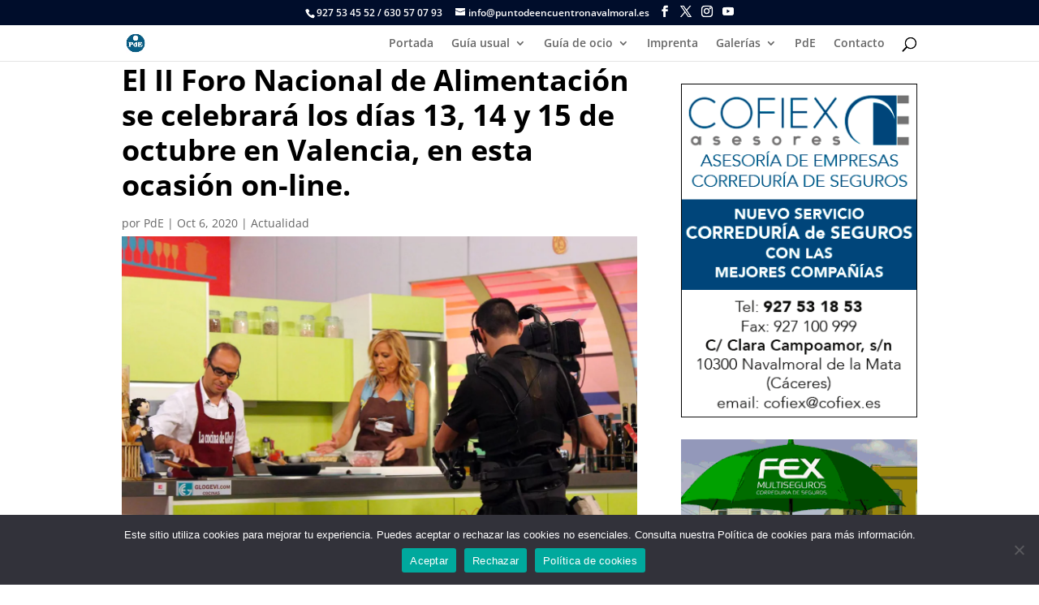

--- FILE ---
content_type: text/html; charset=UTF-8
request_url: https://puntodeencuentronavalmoral.es/el-ii-foro-nacional-de-alimentacion-se-celebrara-los-dias-13-14-y-15-de-octubre-en-valencia-en-esta-ocasion-on-line/
body_size: 26570
content:
<!DOCTYPE html><html lang="es"><head><meta charset="UTF-8" /><meta http-equiv="X-UA-Compatible" content="IE=edge"><link rel="pingback" href="https://puntodeencuentronavalmoral.es/xmlrpc.php" /> <script defer src="[data-uri]"></script> <link rel="preconnect" href="https://fonts.gstatic.com" crossorigin /><style id="et-divi-open-sans-inline-css">@font-face{font-family:'Open Sans';font-style:italic;font-weight:300;font-stretch:normal;font-display:swap;src:url(https://fonts.gstatic.com/s/opensans/v44/memQYaGs126MiZpBA-UFUIcVXSCEkx2cmqvXlWq8tWZ0Pw86hd0Rk5hkaVc.ttf) format('truetype')}@font-face{font-family:'Open Sans';font-style:italic;font-weight:400;font-stretch:normal;font-display:swap;src:url(https://fonts.gstatic.com/s/opensans/v44/memQYaGs126MiZpBA-UFUIcVXSCEkx2cmqvXlWq8tWZ0Pw86hd0Rk8ZkaVc.ttf) format('truetype')}@font-face{font-family:'Open Sans';font-style:italic;font-weight:600;font-stretch:normal;font-display:swap;src:url(https://fonts.gstatic.com/s/opensans/v44/memQYaGs126MiZpBA-UFUIcVXSCEkx2cmqvXlWq8tWZ0Pw86hd0RkxhjaVc.ttf) format('truetype')}@font-face{font-family:'Open Sans';font-style:italic;font-weight:700;font-stretch:normal;font-display:swap;src:url(https://fonts.gstatic.com/s/opensans/v44/memQYaGs126MiZpBA-UFUIcVXSCEkx2cmqvXlWq8tWZ0Pw86hd0RkyFjaVc.ttf) format('truetype')}@font-face{font-family:'Open Sans';font-style:italic;font-weight:800;font-stretch:normal;font-display:swap;src:url(https://fonts.gstatic.com/s/opensans/v44/memQYaGs126MiZpBA-UFUIcVXSCEkx2cmqvXlWq8tWZ0Pw86hd0Rk0ZjaVc.ttf) format('truetype')}@font-face{font-family:'Open Sans';font-style:normal;font-weight:300;font-stretch:normal;font-display:swap;src:url(https://fonts.gstatic.com/s/opensans/v44/memSYaGs126MiZpBA-UvWbX2vVnXBbObj2OVZyOOSr4dVJWUgsiH0C4n.ttf) format('truetype')}@font-face{font-family:'Open Sans';font-style:normal;font-weight:400;font-stretch:normal;font-display:swap;src:url(https://fonts.gstatic.com/s/opensans/v44/memSYaGs126MiZpBA-UvWbX2vVnXBbObj2OVZyOOSr4dVJWUgsjZ0C4n.ttf) format('truetype')}@font-face{font-family:'Open Sans';font-style:normal;font-weight:600;font-stretch:normal;font-display:swap;src:url(https://fonts.gstatic.com/s/opensans/v44/memSYaGs126MiZpBA-UvWbX2vVnXBbObj2OVZyOOSr4dVJWUgsgH1y4n.ttf) format('truetype')}@font-face{font-family:'Open Sans';font-style:normal;font-weight:700;font-stretch:normal;font-display:swap;src:url(https://fonts.gstatic.com/s/opensans/v44/memSYaGs126MiZpBA-UvWbX2vVnXBbObj2OVZyOOSr4dVJWUgsg-1y4n.ttf) format('truetype')}@font-face{font-family:'Open Sans';font-style:normal;font-weight:800;font-stretch:normal;font-display:swap;src:url(https://fonts.gstatic.com/s/opensans/v44/memSYaGs126MiZpBA-UvWbX2vVnXBbObj2OVZyOOSr4dVJWUgshZ1y4n.ttf) format('truetype')}@font-face{font-family:'Open Sans';font-style:italic;font-weight:300;font-stretch:normal;font-display:swap;src:url(https://fonts.gstatic.com/l/font?kit=memQYaGs126MiZpBA-UFUIcVXSCEkx2cmqvXlWq8tWZ0Pw86hd0Rk5hkaVQ&skey=743457fe2cc29280&v=v44) format('woff')}@font-face{font-family:'Open Sans';font-style:italic;font-weight:400;font-stretch:normal;font-display:swap;src:url(https://fonts.gstatic.com/l/font?kit=memQYaGs126MiZpBA-UFUIcVXSCEkx2cmqvXlWq8tWZ0Pw86hd0Rk8ZkaVQ&skey=743457fe2cc29280&v=v44) format('woff')}@font-face{font-family:'Open Sans';font-style:italic;font-weight:600;font-stretch:normal;font-display:swap;src:url(https://fonts.gstatic.com/l/font?kit=memQYaGs126MiZpBA-UFUIcVXSCEkx2cmqvXlWq8tWZ0Pw86hd0RkxhjaVQ&skey=743457fe2cc29280&v=v44) format('woff')}@font-face{font-family:'Open Sans';font-style:italic;font-weight:700;font-stretch:normal;font-display:swap;src:url(https://fonts.gstatic.com/l/font?kit=memQYaGs126MiZpBA-UFUIcVXSCEkx2cmqvXlWq8tWZ0Pw86hd0RkyFjaVQ&skey=743457fe2cc29280&v=v44) format('woff')}@font-face{font-family:'Open Sans';font-style:italic;font-weight:800;font-stretch:normal;font-display:swap;src:url(https://fonts.gstatic.com/l/font?kit=memQYaGs126MiZpBA-UFUIcVXSCEkx2cmqvXlWq8tWZ0Pw86hd0Rk0ZjaVQ&skey=743457fe2cc29280&v=v44) format('woff')}@font-face{font-family:'Open Sans';font-style:normal;font-weight:300;font-stretch:normal;font-display:swap;src:url(https://fonts.gstatic.com/l/font?kit=memSYaGs126MiZpBA-UvWbX2vVnXBbObj2OVZyOOSr4dVJWUgsiH0C4k&skey=62c1cbfccc78b4b2&v=v44) format('woff')}@font-face{font-family:'Open Sans';font-style:normal;font-weight:400;font-stretch:normal;font-display:swap;src:url(https://fonts.gstatic.com/l/font?kit=memSYaGs126MiZpBA-UvWbX2vVnXBbObj2OVZyOOSr4dVJWUgsjZ0C4k&skey=62c1cbfccc78b4b2&v=v44) format('woff')}@font-face{font-family:'Open Sans';font-style:normal;font-weight:600;font-stretch:normal;font-display:swap;src:url(https://fonts.gstatic.com/l/font?kit=memSYaGs126MiZpBA-UvWbX2vVnXBbObj2OVZyOOSr4dVJWUgsgH1y4k&skey=62c1cbfccc78b4b2&v=v44) format('woff')}@font-face{font-family:'Open Sans';font-style:normal;font-weight:700;font-stretch:normal;font-display:swap;src:url(https://fonts.gstatic.com/l/font?kit=memSYaGs126MiZpBA-UvWbX2vVnXBbObj2OVZyOOSr4dVJWUgsg-1y4k&skey=62c1cbfccc78b4b2&v=v44) format('woff')}@font-face{font-family:'Open Sans';font-style:normal;font-weight:800;font-stretch:normal;font-display:swap;src:url(https://fonts.gstatic.com/l/font?kit=memSYaGs126MiZpBA-UvWbX2vVnXBbObj2OVZyOOSr4dVJWUgshZ1y4k&skey=62c1cbfccc78b4b2&v=v44) format('woff')}@font-face{font-family:'Open Sans';font-style:italic;font-weight:300;font-stretch:normal;font-display:swap;src:url(https://fonts.gstatic.com/s/opensans/v44/memQYaGs126MiZpBA-UFUIcVXSCEkx2cmqvXlWq8tWZ0Pw86hd0Rk5hkaVI.woff2) format('woff2')}@font-face{font-family:'Open Sans';font-style:italic;font-weight:400;font-stretch:normal;font-display:swap;src:url(https://fonts.gstatic.com/s/opensans/v44/memQYaGs126MiZpBA-UFUIcVXSCEkx2cmqvXlWq8tWZ0Pw86hd0Rk8ZkaVI.woff2) format('woff2')}@font-face{font-family:'Open Sans';font-style:italic;font-weight:600;font-stretch:normal;font-display:swap;src:url(https://fonts.gstatic.com/s/opensans/v44/memQYaGs126MiZpBA-UFUIcVXSCEkx2cmqvXlWq8tWZ0Pw86hd0RkxhjaVI.woff2) format('woff2')}@font-face{font-family:'Open Sans';font-style:italic;font-weight:700;font-stretch:normal;font-display:swap;src:url(https://fonts.gstatic.com/s/opensans/v44/memQYaGs126MiZpBA-UFUIcVXSCEkx2cmqvXlWq8tWZ0Pw86hd0RkyFjaVI.woff2) format('woff2')}@font-face{font-family:'Open Sans';font-style:italic;font-weight:800;font-stretch:normal;font-display:swap;src:url(https://fonts.gstatic.com/s/opensans/v44/memQYaGs126MiZpBA-UFUIcVXSCEkx2cmqvXlWq8tWZ0Pw86hd0Rk0ZjaVI.woff2) format('woff2')}@font-face{font-family:'Open Sans';font-style:normal;font-weight:300;font-stretch:normal;font-display:swap;src:url(https://fonts.gstatic.com/s/opensans/v44/memSYaGs126MiZpBA-UvWbX2vVnXBbObj2OVZyOOSr4dVJWUgsiH0C4i.woff2) format('woff2')}@font-face{font-family:'Open Sans';font-style:normal;font-weight:400;font-stretch:normal;font-display:swap;src:url(https://fonts.gstatic.com/s/opensans/v44/memSYaGs126MiZpBA-UvWbX2vVnXBbObj2OVZyOOSr4dVJWUgsjZ0C4i.woff2) format('woff2')}@font-face{font-family:'Open Sans';font-style:normal;font-weight:600;font-stretch:normal;font-display:swap;src:url(https://fonts.gstatic.com/s/opensans/v44/memSYaGs126MiZpBA-UvWbX2vVnXBbObj2OVZyOOSr4dVJWUgsgH1y4i.woff2) format('woff2')}@font-face{font-family:'Open Sans';font-style:normal;font-weight:700;font-stretch:normal;font-display:swap;src:url(https://fonts.gstatic.com/s/opensans/v44/memSYaGs126MiZpBA-UvWbX2vVnXBbObj2OVZyOOSr4dVJWUgsg-1y4i.woff2) format('woff2')}@font-face{font-family:'Open Sans';font-style:normal;font-weight:800;font-stretch:normal;font-display:swap;src:url(https://fonts.gstatic.com/s/opensans/v44/memSYaGs126MiZpBA-UvWbX2vVnXBbObj2OVZyOOSr4dVJWUgshZ1y4i.woff2) format('woff2')}</style><style id="et-builder-googlefonts-cached-inline">@font-face{font-family:'Source Serif Pro';font-style:italic;font-weight:200;font-display:swap;src:url(https://fonts.gstatic.com/s/sourceserifpro/v18/neIVzD-0qpwxpaWvjeD0X88SAOeauXEGbSqqwQ.ttf) format('truetype')}@font-face{font-family:'Source Serif Pro';font-style:italic;font-weight:300;font-display:swap;src:url(https://fonts.gstatic.com/s/sourceserifpro/v18/neIVzD-0qpwxpaWvjeD0X88SAOeauXEGCSmqwQ.ttf) format('truetype')}@font-face{font-family:'Source Serif Pro';font-style:italic;font-weight:400;font-display:swap;src:url(https://fonts.gstatic.com/s/sourceserifpro/v18/neIWzD-0qpwxpaWvjeD0X88SAOeauXE-pQ.ttf) format('truetype')}@font-face{font-family:'Source Serif Pro';font-style:italic;font-weight:600;font-display:swap;src:url(https://fonts.gstatic.com/s/sourceserifpro/v18/neIVzD-0qpwxpaWvjeD0X88SAOeauXEGfS-qwQ.ttf) format('truetype')}@font-face{font-family:'Source Serif Pro';font-style:italic;font-weight:700;font-display:swap;src:url(https://fonts.gstatic.com/s/sourceserifpro/v18/neIVzD-0qpwxpaWvjeD0X88SAOeauXEGGS6qwQ.ttf) format('truetype')}@font-face{font-family:'Source Serif Pro';font-style:italic;font-weight:900;font-display:swap;src:url(https://fonts.gstatic.com/s/sourceserifpro/v18/neIVzD-0qpwxpaWvjeD0X88SAOeauXEGISyqwQ.ttf) format('truetype')}@font-face{font-family:'Source Serif Pro';font-style:normal;font-weight:200;font-display:swap;src:url(https://fonts.gstatic.com/s/sourceserifpro/v18/neIXzD-0qpwxpaWvjeD0X88SAOeasbsfhSs.ttf) format('truetype')}@font-face{font-family:'Source Serif Pro';font-style:normal;font-weight:300;font-display:swap;src:url(https://fonts.gstatic.com/s/sourceserifpro/v18/neIXzD-0qpwxpaWvjeD0X88SAOeasd8chSs.ttf) format('truetype')}@font-face{font-family:'Source Serif Pro';font-style:normal;font-weight:400;font-display:swap;src:url(https://fonts.gstatic.com/s/sourceserifpro/v18/neIQzD-0qpwxpaWvjeD0X88SAOeaiXM.ttf) format('truetype')}@font-face{font-family:'Source Serif Pro';font-style:normal;font-weight:600;font-display:swap;src:url(https://fonts.gstatic.com/s/sourceserifpro/v18/neIXzD-0qpwxpaWvjeD0X88SAOeasasahSs.ttf) format('truetype')}@font-face{font-family:'Source Serif Pro';font-style:normal;font-weight:700;font-display:swap;src:url(https://fonts.gstatic.com/s/sourceserifpro/v18/neIXzD-0qpwxpaWvjeD0X88SAOeasc8bhSs.ttf) format('truetype')}@font-face{font-family:'Source Serif Pro';font-style:normal;font-weight:900;font-display:swap;src:url(https://fonts.gstatic.com/s/sourceserifpro/v18/neIXzD-0qpwxpaWvjeD0X88SAOeasfcZhSs.ttf) format('truetype')}@font-face{font-family:'Source Serif Pro';font-style:italic;font-weight:200;font-display:swap;src:url(https://fonts.gstatic.com/l/font?kit=neIVzD-0qpwxpaWvjeD0X88SAOeauXEGbSqqwg&skey=b83fcc669e61f1cd&v=v18) format('woff')}@font-face{font-family:'Source Serif Pro';font-style:italic;font-weight:300;font-display:swap;src:url(https://fonts.gstatic.com/l/font?kit=neIVzD-0qpwxpaWvjeD0X88SAOeauXEGCSmqwg&skey=e797a9e87c92b15c&v=v18) format('woff')}@font-face{font-family:'Source Serif Pro';font-style:italic;font-weight:400;font-display:swap;src:url(https://fonts.gstatic.com/l/font?kit=neIWzD-0qpwxpaWvjeD0X88SAOeauXE-pg&skey=da90c6368e196959&v=v18) format('woff')}@font-face{font-family:'Source Serif Pro';font-style:italic;font-weight:600;font-display:swap;src:url(https://fonts.gstatic.com/l/font?kit=neIVzD-0qpwxpaWvjeD0X88SAOeauXEGfS-qwg&skey=83352a95a0acf4ff&v=v18) format('woff')}@font-face{font-family:'Source Serif Pro';font-style:italic;font-weight:700;font-display:swap;src:url(https://fonts.gstatic.com/l/font?kit=neIVzD-0qpwxpaWvjeD0X88SAOeauXEGGS6qwg&skey=237e5158c25ea0c6&v=v18) format('woff')}@font-face{font-family:'Source Serif Pro';font-style:italic;font-weight:900;font-display:swap;src:url(https://fonts.gstatic.com/l/font?kit=neIVzD-0qpwxpaWvjeD0X88SAOeauXEGISyqwg&skey=9dbe8812723787b0&v=v18) format('woff')}@font-face{font-family:'Source Serif Pro';font-style:normal;font-weight:200;font-display:swap;src:url(https://fonts.gstatic.com/l/font?kit=neIXzD-0qpwxpaWvjeD0X88SAOeasbsfhSg&skey=6585b277612fcbea&v=v18) format('woff')}@font-face{font-family:'Source Serif Pro';font-style:normal;font-weight:300;font-display:swap;src:url(https://fonts.gstatic.com/l/font?kit=neIXzD-0qpwxpaWvjeD0X88SAOeasd8chSg&skey=44e97541c8b07ea2&v=v18) format('woff')}@font-face{font-family:'Source Serif Pro';font-style:normal;font-weight:400;font-display:swap;src:url(https://fonts.gstatic.com/l/font?kit=neIQzD-0qpwxpaWvjeD0X88SAOeaiXA&skey=ad61dbb9e6ec58fd&v=v18) format('woff')}@font-face{font-family:'Source Serif Pro';font-style:normal;font-weight:600;font-display:swap;src:url(https://fonts.gstatic.com/l/font?kit=neIXzD-0qpwxpaWvjeD0X88SAOeasasahSg&skey=b8235573d8a7dab9&v=v18) format('woff')}@font-face{font-family:'Source Serif Pro';font-style:normal;font-weight:700;font-display:swap;src:url(https://fonts.gstatic.com/l/font?kit=neIXzD-0qpwxpaWvjeD0X88SAOeasc8bhSg&skey=a66cfa1b65a371&v=v18) format('woff')}@font-face{font-family:'Source Serif Pro';font-style:normal;font-weight:900;font-display:swap;src:url(https://fonts.gstatic.com/l/font?kit=neIXzD-0qpwxpaWvjeD0X88SAOeasfcZhSg&skey=ffe1ecc278809696&v=v18) format('woff')}@font-face{font-family:'Source Serif Pro';font-style:italic;font-weight:200;font-display:swap;src:url(https://fonts.gstatic.com/s/sourceserifpro/v18/neIVzD-0qpwxpaWvjeD0X88SAOeauXEGbSqqxA.woff2) format('woff2')}@font-face{font-family:'Source Serif Pro';font-style:italic;font-weight:300;font-display:swap;src:url(https://fonts.gstatic.com/s/sourceserifpro/v18/neIVzD-0qpwxpaWvjeD0X88SAOeauXEGCSmqxA.woff2) format('woff2')}@font-face{font-family:'Source Serif Pro';font-style:italic;font-weight:400;font-display:swap;src:url(https://fonts.gstatic.com/s/sourceserifpro/v18/neIWzD-0qpwxpaWvjeD0X88SAOeauXE-oA.woff2) format('woff2')}@font-face{font-family:'Source Serif Pro';font-style:italic;font-weight:600;font-display:swap;src:url(https://fonts.gstatic.com/s/sourceserifpro/v18/neIVzD-0qpwxpaWvjeD0X88SAOeauXEGfS-qxA.woff2) format('woff2')}@font-face{font-family:'Source Serif Pro';font-style:italic;font-weight:700;font-display:swap;src:url(https://fonts.gstatic.com/s/sourceserifpro/v18/neIVzD-0qpwxpaWvjeD0X88SAOeauXEGGS6qxA.woff2) format('woff2')}@font-face{font-family:'Source Serif Pro';font-style:italic;font-weight:900;font-display:swap;src:url(https://fonts.gstatic.com/s/sourceserifpro/v18/neIVzD-0qpwxpaWvjeD0X88SAOeauXEGISyqxA.woff2) format('woff2')}@font-face{font-family:'Source Serif Pro';font-style:normal;font-weight:200;font-display:swap;src:url(https://fonts.gstatic.com/s/sourceserifpro/v18/neIXzD-0qpwxpaWvjeD0X88SAOeasbsfhS4.woff2) format('woff2')}@font-face{font-family:'Source Serif Pro';font-style:normal;font-weight:300;font-display:swap;src:url(https://fonts.gstatic.com/s/sourceserifpro/v18/neIXzD-0qpwxpaWvjeD0X88SAOeasd8chS4.woff2) format('woff2')}@font-face{font-family:'Source Serif Pro';font-style:normal;font-weight:400;font-display:swap;src:url(https://fonts.gstatic.com/s/sourceserifpro/v18/neIQzD-0qpwxpaWvjeD0X88SAOeaiXY.woff2) format('woff2')}@font-face{font-family:'Source Serif Pro';font-style:normal;font-weight:600;font-display:swap;src:url(https://fonts.gstatic.com/s/sourceserifpro/v18/neIXzD-0qpwxpaWvjeD0X88SAOeasasahS4.woff2) format('woff2')}@font-face{font-family:'Source Serif Pro';font-style:normal;font-weight:700;font-display:swap;src:url(https://fonts.gstatic.com/s/sourceserifpro/v18/neIXzD-0qpwxpaWvjeD0X88SAOeasc8bhS4.woff2) format('woff2')}@font-face{font-family:'Source Serif Pro';font-style:normal;font-weight:900;font-display:swap;src:url(https://fonts.gstatic.com/s/sourceserifpro/v18/neIXzD-0qpwxpaWvjeD0X88SAOeasfcZhS4.woff2) format('woff2')}</style><meta name='robots' content='index, follow, max-image-preview:large, max-snippet:-1, max-video-preview:-1' /><title>El II Foro Nacional de Alimentación se celebrará los días 13, 14 y 15 de octubre en Valencia, en esta ocasión on-line. - Punto de Encuentro Navalmoral</title><link rel="canonical" href="https://puntodeencuentronavalmoral.es/el-ii-foro-nacional-de-alimentacion-se-celebrara-los-dias-13-14-y-15-de-octubre-en-valencia-en-esta-ocasion-on-line/" /><meta property="og:locale" content="es_ES" /><meta property="og:type" content="article" /><meta property="og:title" content="El II Foro Nacional de Alimentación se celebrará los días 13, 14 y 15 de octubre en Valencia, en esta ocasión on-line. - Punto de Encuentro Navalmoral" /><meta property="og:description" content="David Gibello. | Foto: Club Food Prensa OnLine La finalidad del II Foro Nacional de Alimentación responsable es abordar la restauración colectiva dirigida a grupos poblacionales vulnerables desde los ámbitos de la salud, la sostenibilidad, la regulación, la comunicación y la educación, con la participación de profesionales y expertos procedentes de toda la cadena alimentaria, [&hellip;]" /><meta property="og:url" content="https://puntodeencuentronavalmoral.es/el-ii-foro-nacional-de-alimentacion-se-celebrara-los-dias-13-14-y-15-de-octubre-en-valencia-en-esta-ocasion-on-line/" /><meta property="og:site_name" content="Punto de Encuentro Navalmoral" /><meta property="article:publisher" content="https://www.facebook.com/puntodeencuentroonline/" /><meta property="article:published_time" content="2020-10-06T05:19:45+00:00" /><meta property="article:modified_time" content="2020-10-06T05:20:32+00:00" /><meta property="og:image" content="https://puntodeencuentronavalmoral.es/wp-content/uploads/2020/10/David.jpg" /><meta property="og:image:width" content="2048" /><meta property="og:image:height" content="1365" /><meta property="og:image:type" content="image/jpeg" /><meta name="author" content="PdE" /><meta name="twitter:card" content="summary_large_image" /><meta name="twitter:creator" content="@PuntodeEncuent9" /><meta name="twitter:site" content="@PuntodeEncuent9" /><meta name="twitter:label1" content="Escrito por" /><meta name="twitter:data1" content="PdE" /><meta name="twitter:label2" content="Tiempo de lectura" /><meta name="twitter:data2" content="1 minuto" /> <script type="application/ld+json" class="yoast-schema-graph">{"@context":"https://schema.org","@graph":[{"@type":"Article","@id":"https://puntodeencuentronavalmoral.es/el-ii-foro-nacional-de-alimentacion-se-celebrara-los-dias-13-14-y-15-de-octubre-en-valencia-en-esta-ocasion-on-line/#article","isPartOf":{"@id":"https://puntodeencuentronavalmoral.es/el-ii-foro-nacional-de-alimentacion-se-celebrara-los-dias-13-14-y-15-de-octubre-en-valencia-en-esta-ocasion-on-line/"},"author":{"name":"PdE","@id":"https://puntodeencuentronavalmoral.es/#/schema/person/89d380dd70fbcec097f26afedcb223a4"},"headline":"El II Foro Nacional de Alimentación se celebrará los días 13, 14 y 15 de octubre en Valencia, en esta ocasión on-line.","datePublished":"2020-10-06T05:19:45+00:00","dateModified":"2020-10-06T05:20:32+00:00","mainEntityOfPage":{"@id":"https://puntodeencuentronavalmoral.es/el-ii-foro-nacional-de-alimentacion-se-celebrara-los-dias-13-14-y-15-de-octubre-en-valencia-en-esta-ocasion-on-line/"},"wordCount":275,"commentCount":0,"publisher":{"@id":"https://puntodeencuentronavalmoral.es/#organization"},"image":{"@id":"https://puntodeencuentronavalmoral.es/el-ii-foro-nacional-de-alimentacion-se-celebrara-los-dias-13-14-y-15-de-octubre-en-valencia-en-esta-ocasion-on-line/#primaryimage"},"thumbnailUrl":"https://puntodeencuentronavalmoral.es/wp-content/uploads/2020/10/David.jpg","articleSection":["Actualidad"],"inLanguage":"es","potentialAction":[{"@type":"CommentAction","name":"Comment","target":["https://puntodeencuentronavalmoral.es/el-ii-foro-nacional-de-alimentacion-se-celebrara-los-dias-13-14-y-15-de-octubre-en-valencia-en-esta-ocasion-on-line/#respond"]}]},{"@type":"WebPage","@id":"https://puntodeencuentronavalmoral.es/el-ii-foro-nacional-de-alimentacion-se-celebrara-los-dias-13-14-y-15-de-octubre-en-valencia-en-esta-ocasion-on-line/","url":"https://puntodeencuentronavalmoral.es/el-ii-foro-nacional-de-alimentacion-se-celebrara-los-dias-13-14-y-15-de-octubre-en-valencia-en-esta-ocasion-on-line/","name":"El II Foro Nacional de Alimentación se celebrará los días 13, 14 y 15 de octubre en Valencia, en esta ocasión on-line. - Punto de Encuentro Navalmoral","isPartOf":{"@id":"https://puntodeencuentronavalmoral.es/#website"},"primaryImageOfPage":{"@id":"https://puntodeencuentronavalmoral.es/el-ii-foro-nacional-de-alimentacion-se-celebrara-los-dias-13-14-y-15-de-octubre-en-valencia-en-esta-ocasion-on-line/#primaryimage"},"image":{"@id":"https://puntodeencuentronavalmoral.es/el-ii-foro-nacional-de-alimentacion-se-celebrara-los-dias-13-14-y-15-de-octubre-en-valencia-en-esta-ocasion-on-line/#primaryimage"},"thumbnailUrl":"https://puntodeencuentronavalmoral.es/wp-content/uploads/2020/10/David.jpg","datePublished":"2020-10-06T05:19:45+00:00","dateModified":"2020-10-06T05:20:32+00:00","breadcrumb":{"@id":"https://puntodeencuentronavalmoral.es/el-ii-foro-nacional-de-alimentacion-se-celebrara-los-dias-13-14-y-15-de-octubre-en-valencia-en-esta-ocasion-on-line/#breadcrumb"},"inLanguage":"es","potentialAction":[{"@type":"ReadAction","target":["https://puntodeencuentronavalmoral.es/el-ii-foro-nacional-de-alimentacion-se-celebrara-los-dias-13-14-y-15-de-octubre-en-valencia-en-esta-ocasion-on-line/"]}]},{"@type":"ImageObject","inLanguage":"es","@id":"https://puntodeencuentronavalmoral.es/el-ii-foro-nacional-de-alimentacion-se-celebrara-los-dias-13-14-y-15-de-octubre-en-valencia-en-esta-ocasion-on-line/#primaryimage","url":"https://puntodeencuentronavalmoral.es/wp-content/uploads/2020/10/David.jpg","contentUrl":"https://puntodeencuentronavalmoral.es/wp-content/uploads/2020/10/David.jpg","width":2048,"height":1365},{"@type":"BreadcrumbList","@id":"https://puntodeencuentronavalmoral.es/el-ii-foro-nacional-de-alimentacion-se-celebrara-los-dias-13-14-y-15-de-octubre-en-valencia-en-esta-ocasion-on-line/#breadcrumb","itemListElement":[{"@type":"ListItem","position":1,"name":"Portada","item":"https://puntodeencuentronavalmoral.es/"},{"@type":"ListItem","position":2,"name":"Blog","item":"https://puntodeencuentronavalmoral.es/blog/"},{"@type":"ListItem","position":3,"name":"El II Foro Nacional de Alimentación se celebrará los días 13, 14 y 15 de octubre en Valencia, en esta ocasión on-line."}]},{"@type":"WebSite","@id":"https://puntodeencuentronavalmoral.es/#website","url":"https://puntodeencuentronavalmoral.es/","name":"Punto de Encuentro Navalmoral","description":"Noticias y actualidad de Navalmoral de la Mata","publisher":{"@id":"https://puntodeencuentronavalmoral.es/#organization"},"alternateName":"PdE Navalmoral","potentialAction":[{"@type":"SearchAction","target":{"@type":"EntryPoint","urlTemplate":"https://puntodeencuentronavalmoral.es/?s={search_term_string}"},"query-input":{"@type":"PropertyValueSpecification","valueRequired":true,"valueName":"search_term_string"}}],"inLanguage":"es"},{"@type":"Organization","@id":"https://puntodeencuentronavalmoral.es/#organization","name":"Punto de Encuentro Navalmoral","alternateName":"PdE Navalmoral","url":"https://puntodeencuentronavalmoral.es/","logo":{"@type":"ImageObject","inLanguage":"es","@id":"https://puntodeencuentronavalmoral.es/#/schema/logo/image/","url":"https://puntodeencuentronavalmoral.es/wp-content/uploads/2022/05/PdE-logo-200.jpg","contentUrl":"https://puntodeencuentronavalmoral.es/wp-content/uploads/2022/05/PdE-logo-200.jpg","width":200,"height":200,"caption":"Punto de Encuentro Navalmoral"},"image":{"@id":"https://puntodeencuentronavalmoral.es/#/schema/logo/image/"},"sameAs":["https://www.facebook.com/puntodeencuentroonline/","https://x.com/PuntodeEncuent9","https://www.instagram.com/puntodeencuentronavalmoral/","https://www.youtube.com/channel/UCg9ym0RPoX3InMPAqxfO7JA"]},{"@type":"Person","@id":"https://puntodeencuentronavalmoral.es/#/schema/person/89d380dd70fbcec097f26afedcb223a4","name":"PdE","image":{"@type":"ImageObject","inLanguage":"es","@id":"https://puntodeencuentronavalmoral.es/#/schema/person/image/","url":"https://secure.gravatar.com/avatar/d8a91484d1f5271996fcbe534c43055091ee895d1bb9f820bce37c66b8b004bb?s=96&d=mm&r=g","contentUrl":"https://secure.gravatar.com/avatar/d8a91484d1f5271996fcbe534c43055091ee895d1bb9f820bce37c66b8b004bb?s=96&d=mm&r=g","caption":"PdE"},"sameAs":["http://puntodeencuentronavalmoral.es"]}]}</script> <link rel='dns-prefetch' href='//static.addtoany.com' /><link href='https://fonts.gstatic.com' crossorigin='anonymous' rel='preconnect' /><link rel="alternate" type="application/rss+xml" title="Punto de Encuentro Navalmoral &raquo; Feed" href="https://puntodeencuentronavalmoral.es/feed/" /><link rel="alternate" type="application/rss+xml" title="Punto de Encuentro Navalmoral &raquo; Feed de los comentarios" href="https://puntodeencuentronavalmoral.es/comments/feed/" /><link rel="alternate" type="application/rss+xml" title="Punto de Encuentro Navalmoral &raquo; Comentario El II Foro Nacional de Alimentación se celebrará los días 13, 14 y 15 de octubre en Valencia, en esta ocasión on-line. del feed" href="https://puntodeencuentronavalmoral.es/el-ii-foro-nacional-de-alimentacion-se-celebrara-los-dias-13-14-y-15-de-octubre-en-valencia-en-esta-ocasion-on-line/feed/" /><link rel="alternate" title="oEmbed (JSON)" type="application/json+oembed" href="https://puntodeencuentronavalmoral.es/wp-json/oembed/1.0/embed?url=https%3A%2F%2Fpuntodeencuentronavalmoral.es%2Fel-ii-foro-nacional-de-alimentacion-se-celebrara-los-dias-13-14-y-15-de-octubre-en-valencia-en-esta-ocasion-on-line%2F" /><link rel="alternate" title="oEmbed (XML)" type="text/xml+oembed" href="https://puntodeencuentronavalmoral.es/wp-json/oembed/1.0/embed?url=https%3A%2F%2Fpuntodeencuentronavalmoral.es%2Fel-ii-foro-nacional-de-alimentacion-se-celebrara-los-dias-13-14-y-15-de-octubre-en-valencia-en-esta-ocasion-on-line%2F&#038;format=xml" /><meta content="Divi Child 02 v.4.6.1.1599755907" name="generator"/><style id='wp-block-library-inline-css' type='text/css'>:root{--wp-block-synced-color:#7a00df;--wp-block-synced-color--rgb:122,0,223;--wp-bound-block-color:var(--wp-block-synced-color);--wp-editor-canvas-background:#ddd;--wp-admin-theme-color:#007cba;--wp-admin-theme-color--rgb:0,124,186;--wp-admin-theme-color-darker-10:#006ba1;--wp-admin-theme-color-darker-10--rgb:0,107,160.5;--wp-admin-theme-color-darker-20:#005a87;--wp-admin-theme-color-darker-20--rgb:0,90,135;--wp-admin-border-width-focus:2px}@media (min-resolution:192dpi){:root{--wp-admin-border-width-focus:1.5px}}.wp-element-button{cursor:pointer}:root .has-very-light-gray-background-color{background-color:#eee}:root .has-very-dark-gray-background-color{background-color:#313131}:root .has-very-light-gray-color{color:#eee}:root .has-very-dark-gray-color{color:#313131}:root .has-vivid-green-cyan-to-vivid-cyan-blue-gradient-background{background:linear-gradient(135deg,#00d084,#0693e3)}:root .has-purple-crush-gradient-background{background:linear-gradient(135deg,#34e2e4,#4721fb 50%,#ab1dfe)}:root .has-hazy-dawn-gradient-background{background:linear-gradient(135deg,#faaca8,#dad0ec)}:root .has-subdued-olive-gradient-background{background:linear-gradient(135deg,#fafae1,#67a671)}:root .has-atomic-cream-gradient-background{background:linear-gradient(135deg,#fdd79a,#004a59)}:root .has-nightshade-gradient-background{background:linear-gradient(135deg,#330968,#31cdcf)}:root .has-midnight-gradient-background{background:linear-gradient(135deg,#020381,#2874fc)}:root{--wp--preset--font-size--normal:16px;--wp--preset--font-size--huge:42px}.has-regular-font-size{font-size:1em}.has-larger-font-size{font-size:2.625em}.has-normal-font-size{font-size:var(--wp--preset--font-size--normal)}.has-huge-font-size{font-size:var(--wp--preset--font-size--huge)}.has-text-align-center{text-align:center}.has-text-align-left{text-align:left}.has-text-align-right{text-align:right}.has-fit-text{white-space:nowrap!important}#end-resizable-editor-section{display:none}.aligncenter{clear:both}.items-justified-left{justify-content:flex-start}.items-justified-center{justify-content:center}.items-justified-right{justify-content:flex-end}.items-justified-space-between{justify-content:space-between}.screen-reader-text{border:0;clip-path:inset(50%);height:1px;margin:-1px;overflow:hidden;padding:0;position:absolute;width:1px;word-wrap:normal!important}.screen-reader-text:focus{background-color:#ddd;clip-path:none;color:#444;display:block;font-size:1em;height:auto;left:5px;line-height:normal;padding:15px 23px 14px;text-decoration:none;top:5px;width:auto;z-index:100000}html :where(.has-border-color){border-style:solid}html :where([style*=border-top-color]){border-top-style:solid}html :where([style*=border-right-color]){border-right-style:solid}html :where([style*=border-bottom-color]){border-bottom-style:solid}html :where([style*=border-left-color]){border-left-style:solid}html :where([style*=border-width]){border-style:solid}html :where([style*=border-top-width]){border-top-style:solid}html :where([style*=border-right-width]){border-right-style:solid}html :where([style*=border-bottom-width]){border-bottom-style:solid}html :where([style*=border-left-width]){border-left-style:solid}html :where(img[class*=wp-image-]){height:auto;max-width:100%}:where(figure){margin:0 0 1em}html :where(.is-position-sticky){--wp-admin--admin-bar--position-offset:var(--wp-admin--admin-bar--height,0px)}@media screen and (max-width:600px){html :where(.is-position-sticky){--wp-admin--admin-bar--position-offset:0px}}</style><style id='global-styles-inline-css' type='text/css'>:root{--wp--preset--aspect-ratio--square:1;--wp--preset--aspect-ratio--4-3:4/3;--wp--preset--aspect-ratio--3-4:3/4;--wp--preset--aspect-ratio--3-2:3/2;--wp--preset--aspect-ratio--2-3:2/3;--wp--preset--aspect-ratio--16-9:16/9;--wp--preset--aspect-ratio--9-16:9/16;--wp--preset--color--black:#000;--wp--preset--color--cyan-bluish-gray:#abb8c3;--wp--preset--color--white:#fff;--wp--preset--color--pale-pink:#f78da7;--wp--preset--color--vivid-red:#cf2e2e;--wp--preset--color--luminous-vivid-orange:#ff6900;--wp--preset--color--luminous-vivid-amber:#fcb900;--wp--preset--color--light-green-cyan:#7bdcb5;--wp--preset--color--vivid-green-cyan:#00d084;--wp--preset--color--pale-cyan-blue:#8ed1fc;--wp--preset--color--vivid-cyan-blue:#0693e3;--wp--preset--color--vivid-purple:#9b51e0;--wp--preset--gradient--vivid-cyan-blue-to-vivid-purple:linear-gradient(135deg,#0693e3 0%,#9b51e0 100%);--wp--preset--gradient--light-green-cyan-to-vivid-green-cyan:linear-gradient(135deg,#7adcb4 0%,#00d082 100%);--wp--preset--gradient--luminous-vivid-amber-to-luminous-vivid-orange:linear-gradient(135deg,#fcb900 0%,#ff6900 100%);--wp--preset--gradient--luminous-vivid-orange-to-vivid-red:linear-gradient(135deg,#ff6900 0%,#cf2e2e 100%);--wp--preset--gradient--very-light-gray-to-cyan-bluish-gray:linear-gradient(135deg,#eee 0%,#a9b8c3 100%);--wp--preset--gradient--cool-to-warm-spectrum:linear-gradient(135deg,#4aeadc 0%,#9778d1 20%,#cf2aba 40%,#ee2c82 60%,#fb6962 80%,#fef84c 100%);--wp--preset--gradient--blush-light-purple:linear-gradient(135deg,#ffceec 0%,#9896f0 100%);--wp--preset--gradient--blush-bordeaux:linear-gradient(135deg,#fecda5 0%,#fe2d2d 50%,#6b003e 100%);--wp--preset--gradient--luminous-dusk:linear-gradient(135deg,#ffcb70 0%,#c751c0 50%,#4158d0 100%);--wp--preset--gradient--pale-ocean:linear-gradient(135deg,#fff5cb 0%,#b6e3d4 50%,#33a7b5 100%);--wp--preset--gradient--electric-grass:linear-gradient(135deg,#caf880 0%,#71ce7e 100%);--wp--preset--gradient--midnight:linear-gradient(135deg,#020381 0%,#2874fc 100%);--wp--preset--font-size--small:13px;--wp--preset--font-size--medium:20px;--wp--preset--font-size--large:36px;--wp--preset--font-size--x-large:42px;--wp--preset--spacing--20:.44rem;--wp--preset--spacing--30:.67rem;--wp--preset--spacing--40:1rem;--wp--preset--spacing--50:1.5rem;--wp--preset--spacing--60:2.25rem;--wp--preset--spacing--70:3.38rem;--wp--preset--spacing--80:5.06rem;--wp--preset--shadow--natural:6px 6px 9px rgba(0,0,0,.2);--wp--preset--shadow--deep:12px 12px 50px rgba(0,0,0,.4);--wp--preset--shadow--sharp:6px 6px 0px rgba(0,0,0,.2);--wp--preset--shadow--outlined:6px 6px 0px -3px #fff,6px 6px #000;--wp--preset--shadow--crisp:6px 6px 0px #000}:root{--wp--style--global--content-size:823px;--wp--style--global--wide-size:1080px}:where(body){margin:0}.wp-site-blocks>.alignleft{float:left;margin-right:2em}.wp-site-blocks>.alignright{float:right;margin-left:2em}.wp-site-blocks>.aligncenter{justify-content:center;margin-left:auto;margin-right:auto}:where(.is-layout-flex){gap:.5em}:where(.is-layout-grid){gap:.5em}.is-layout-flow>.alignleft{float:left;margin-inline-start:0;margin-inline-end:2em}.is-layout-flow>.alignright{float:right;margin-inline-start:2em;margin-inline-end:0}.is-layout-flow>.aligncenter{margin-left:auto !important;margin-right:auto !important}.is-layout-constrained>.alignleft{float:left;margin-inline-start:0;margin-inline-end:2em}.is-layout-constrained>.alignright{float:right;margin-inline-start:2em;margin-inline-end:0}.is-layout-constrained>.aligncenter{margin-left:auto !important;margin-right:auto !important}.is-layout-constrained>:where(:not(.alignleft):not(.alignright):not(.alignfull)){max-width:var(--wp--style--global--content-size);margin-left:auto !important;margin-right:auto !important}.is-layout-constrained>.alignwide{max-width:var(--wp--style--global--wide-size)}body .is-layout-flex{display:flex}.is-layout-flex{flex-wrap:wrap;align-items:center}.is-layout-flex>:is(*,div){margin:0}body .is-layout-grid{display:grid}.is-layout-grid>:is(*,div){margin:0}body{padding-top:0;padding-right:0;padding-bottom:0;padding-left:0}:root :where(.wp-element-button,.wp-block-button__link){background-color:#32373c;border-width:0;color:#fff;font-family:inherit;font-size:inherit;font-style:inherit;font-weight:inherit;letter-spacing:inherit;line-height:inherit;padding-top:calc(0.667em + 2px);padding-right:calc(1.333em + 2px);padding-bottom:calc(0.667em + 2px);padding-left:calc(1.333em + 2px);text-decoration:none;text-transform:inherit}.has-black-color{color:var(--wp--preset--color--black) !important}.has-cyan-bluish-gray-color{color:var(--wp--preset--color--cyan-bluish-gray) !important}.has-white-color{color:var(--wp--preset--color--white) !important}.has-pale-pink-color{color:var(--wp--preset--color--pale-pink) !important}.has-vivid-red-color{color:var(--wp--preset--color--vivid-red) !important}.has-luminous-vivid-orange-color{color:var(--wp--preset--color--luminous-vivid-orange) !important}.has-luminous-vivid-amber-color{color:var(--wp--preset--color--luminous-vivid-amber) !important}.has-light-green-cyan-color{color:var(--wp--preset--color--light-green-cyan) !important}.has-vivid-green-cyan-color{color:var(--wp--preset--color--vivid-green-cyan) !important}.has-pale-cyan-blue-color{color:var(--wp--preset--color--pale-cyan-blue) !important}.has-vivid-cyan-blue-color{color:var(--wp--preset--color--vivid-cyan-blue) !important}.has-vivid-purple-color{color:var(--wp--preset--color--vivid-purple) !important}.has-black-background-color{background-color:var(--wp--preset--color--black) !important}.has-cyan-bluish-gray-background-color{background-color:var(--wp--preset--color--cyan-bluish-gray) !important}.has-white-background-color{background-color:var(--wp--preset--color--white) !important}.has-pale-pink-background-color{background-color:var(--wp--preset--color--pale-pink) !important}.has-vivid-red-background-color{background-color:var(--wp--preset--color--vivid-red) !important}.has-luminous-vivid-orange-background-color{background-color:var(--wp--preset--color--luminous-vivid-orange) !important}.has-luminous-vivid-amber-background-color{background-color:var(--wp--preset--color--luminous-vivid-amber) !important}.has-light-green-cyan-background-color{background-color:var(--wp--preset--color--light-green-cyan) !important}.has-vivid-green-cyan-background-color{background-color:var(--wp--preset--color--vivid-green-cyan) !important}.has-pale-cyan-blue-background-color{background-color:var(--wp--preset--color--pale-cyan-blue) !important}.has-vivid-cyan-blue-background-color{background-color:var(--wp--preset--color--vivid-cyan-blue) !important}.has-vivid-purple-background-color{background-color:var(--wp--preset--color--vivid-purple) !important}.has-black-border-color{border-color:var(--wp--preset--color--black) !important}.has-cyan-bluish-gray-border-color{border-color:var(--wp--preset--color--cyan-bluish-gray) !important}.has-white-border-color{border-color:var(--wp--preset--color--white) !important}.has-pale-pink-border-color{border-color:var(--wp--preset--color--pale-pink) !important}.has-vivid-red-border-color{border-color:var(--wp--preset--color--vivid-red) !important}.has-luminous-vivid-orange-border-color{border-color:var(--wp--preset--color--luminous-vivid-orange) !important}.has-luminous-vivid-amber-border-color{border-color:var(--wp--preset--color--luminous-vivid-amber) !important}.has-light-green-cyan-border-color{border-color:var(--wp--preset--color--light-green-cyan) !important}.has-vivid-green-cyan-border-color{border-color:var(--wp--preset--color--vivid-green-cyan) !important}.has-pale-cyan-blue-border-color{border-color:var(--wp--preset--color--pale-cyan-blue) !important}.has-vivid-cyan-blue-border-color{border-color:var(--wp--preset--color--vivid-cyan-blue) !important}.has-vivid-purple-border-color{border-color:var(--wp--preset--color--vivid-purple) !important}.has-vivid-cyan-blue-to-vivid-purple-gradient-background{background:var(--wp--preset--gradient--vivid-cyan-blue-to-vivid-purple) !important}.has-light-green-cyan-to-vivid-green-cyan-gradient-background{background:var(--wp--preset--gradient--light-green-cyan-to-vivid-green-cyan) !important}.has-luminous-vivid-amber-to-luminous-vivid-orange-gradient-background{background:var(--wp--preset--gradient--luminous-vivid-amber-to-luminous-vivid-orange) !important}.has-luminous-vivid-orange-to-vivid-red-gradient-background{background:var(--wp--preset--gradient--luminous-vivid-orange-to-vivid-red) !important}.has-very-light-gray-to-cyan-bluish-gray-gradient-background{background:var(--wp--preset--gradient--very-light-gray-to-cyan-bluish-gray) !important}.has-cool-to-warm-spectrum-gradient-background{background:var(--wp--preset--gradient--cool-to-warm-spectrum) !important}.has-blush-light-purple-gradient-background{background:var(--wp--preset--gradient--blush-light-purple) !important}.has-blush-bordeaux-gradient-background{background:var(--wp--preset--gradient--blush-bordeaux) !important}.has-luminous-dusk-gradient-background{background:var(--wp--preset--gradient--luminous-dusk) !important}.has-pale-ocean-gradient-background{background:var(--wp--preset--gradient--pale-ocean) !important}.has-electric-grass-gradient-background{background:var(--wp--preset--gradient--electric-grass) !important}.has-midnight-gradient-background{background:var(--wp--preset--gradient--midnight) !important}.has-small-font-size{font-size:var(--wp--preset--font-size--small) !important}.has-medium-font-size{font-size:var(--wp--preset--font-size--medium) !important}.has-large-font-size{font-size:var(--wp--preset--font-size--large) !important}.has-x-large-font-size{font-size:var(--wp--preset--font-size--x-large) !important}</style><link rel='stylesheet' id='cookie-notice-front-css' href='https://puntodeencuentronavalmoral.es/wp-content/plugins/cookie-notice/css/front.min.css?x16495' type='text/css' media='all' /><style id='divi-style-parent-inline-inline-css' type='text/css'>/*!
Theme Name: Divi
Theme URI: http://www.elegantthemes.com/gallery/divi/
Version: 4.27.5
Description: Smart. Flexible. Beautiful. Divi is the most powerful theme in our collection.
Author: Elegant Themes
Author URI: http://www.elegantthemes.com
License: GNU General Public License v2
License URI: http://www.gnu.org/licenses/gpl-2.0.html
*/
a,abbr,acronym,address,applet,b,big,blockquote,body,center,cite,code,dd,del,dfn,div,dl,dt,em,fieldset,font,form,h1,h2,h3,h4,h5,h6,html,i,iframe,img,ins,kbd,label,legend,li,object,ol,p,pre,q,s,samp,small,span,strike,strong,sub,sup,tt,u,ul,var{margin:0;padding:0;border:0;outline:0;font-size:100%;-ms-text-size-adjust:100%;-webkit-text-size-adjust:100%;vertical-align:baseline;background:0 0}body{line-height:1}ol,ul{list-style:none}blockquote,q{quotes:none}blockquote:after,blockquote:before,q:after,q:before{content:"";content:none}blockquote{margin:20px 0 30px;border-left:5px solid;padding-left:20px}:focus{outline:0}del{text-decoration:line-through}pre{overflow:auto;padding:10px}figure{margin:0}table{border-collapse:collapse;border-spacing:0}article,aside,footer,header,hgroup,nav,section{display:block}body{font-family:Open Sans,Arial,sans-serif;font-size:14px;color:#666;background-color:#fff;line-height:1.7em;font-weight:500;-webkit-font-smoothing:antialiased;-moz-osx-font-smoothing:grayscale}body.page-template-page-template-blank-php #page-container{padding-top:0!important}body.et_cover_background{background-size:cover!important;background-position:top!important;background-repeat:no-repeat!important;background-attachment:fixed}a{color:#2ea3f2}a,a:hover{text-decoration:none}p{padding-bottom:1em}p:not(.has-background):last-of-type{padding-bottom:0}p.et_normal_padding{padding-bottom:1em}strong{font-weight:700}cite,em,i{font-style:italic}code,pre{font-family:Courier New,monospace;margin-bottom:10px}ins{text-decoration:none}sub,sup{height:0;line-height:1;position:relative;vertical-align:baseline}sup{bottom:.8em}sub{top:.3em}dl{margin:0 0 1.5em}dl dt{font-weight:700}dd{margin-left:1.5em}blockquote p{padding-bottom:0}embed,iframe,object,video{max-width:100%}h1,h2,h3,h4,h5,h6{color:#333;padding-bottom:10px;line-height:1em;font-weight:500}h1 a,h2 a,h3 a,h4 a,h5 a,h6 a{color:inherit}h1{font-size:30px}h2{font-size:26px}h3{font-size:22px}h4{font-size:18px}h5{font-size:16px}h6{font-size:14px}input{-webkit-appearance:none}input[type=checkbox]{-webkit-appearance:checkbox}input[type=radio]{-webkit-appearance:radio}input.text,input.title,input[type=email],input[type=password],input[type=tel],input[type=text],select,textarea{background-color:#fff;border:1px solid #bbb;padding:2px;color:#4e4e4e}input.text:focus,input.title:focus,input[type=text]:focus,select:focus,textarea:focus{border-color:#2d3940;color:#3e3e3e}input.text,input.title,input[type=text],select,textarea{margin:0}textarea{padding:4px}button,input,select,textarea{font-family:inherit}img{max-width:100%;height:auto}.clear{clear:both}br.clear{margin:0;padding:0}.pagination{clear:both}#et_search_icon:hover,.et-social-icon a:hover,.et_password_protected_form .et_submit_button,.form-submit .et_pb_buttontton.alt.disabled,.nav-single a,.posted_in a{color:#2ea3f2}.et-search-form,blockquote{border-color:#2ea3f2}#main-content{background-color:#fff}.container{width:80%;max-width:1080px;margin:auto;position:relative}body:not(.et-tb) #main-content .container,body:not(.et-tb-has-header) #main-content .container{padding-top:58px}.et_full_width_page #main-content .container:before{display:none}.main_title{margin-bottom:20px}.et_password_protected_form .et_submit_button:hover,.form-submit .et_pb_button:hover{background:rgba(0,0,0,.05)}.et_button_icon_visible .et_pb_button{padding-right:2em;padding-left:.7em}.et_button_icon_visible .et_pb_button:after{opacity:1;margin-left:0}.et_button_left .et_pb_button:hover:after{left:.15em}.et_button_left .et_pb_button:after{margin-left:0;left:1em}.et_button_icon_visible.et_button_left .et_pb_button,.et_button_left .et_pb_button:hover,.et_button_left .et_pb_module .et_pb_button:hover{padding-left:2em;padding-right:.7em}.et_button_icon_visible.et_button_left .et_pb_button:after,.et_button_left .et_pb_button:hover:after{left:.15em}.et_password_protected_form .et_submit_button:hover,.form-submit .et_pb_button:hover{padding:.3em 1em}.et_button_no_icon .et_pb_button:after{display:none}.et_button_no_icon.et_button_icon_visible.et_button_left .et_pb_button,.et_button_no_icon.et_button_left .et_pb_button:hover,.et_button_no_icon .et_pb_button,.et_button_no_icon .et_pb_button:hover{padding:.3em 1em!important}.et_button_custom_icon .et_pb_button:after{line-height:1.7em}.et_button_custom_icon.et_button_icon_visible .et_pb_button:after,.et_button_custom_icon .et_pb_button:hover:after{margin-left:.3em}#left-area .post_format-post-format-gallery .wp-block-gallery:first-of-type{padding:0;margin-bottom:-16px}.entry-content table:not(.variations){border:1px solid #eee;margin:0 0 15px;text-align:left;width:100%}.entry-content thead th,.entry-content tr th{color:#555;font-weight:700;padding:9px 24px}.entry-content tr td{border-top:1px solid #eee;padding:6px 24px}#left-area ul,.entry-content ul,.et-l--body ul,.et-l--footer ul,.et-l--header ul{list-style-type:disc;padding:0 0 23px 1em;line-height:26px}#left-area ol,.entry-content ol,.et-l--body ol,.et-l--footer ol,.et-l--header ol{list-style-type:decimal;list-style-position:inside;padding:0 0 23px;line-height:26px}#left-area ul li ul,.entry-content ul li ol{padding:2px 0 2px 20px}#left-area ol li ul,.entry-content ol li ol,.et-l--body ol li ol,.et-l--footer ol li ol,.et-l--header ol li ol{padding:2px 0 2px 35px}#left-area ul.wp-block-gallery{display:-webkit-box;display:-ms-flexbox;display:flex;-ms-flex-wrap:wrap;flex-wrap:wrap;list-style-type:none;padding:0}#left-area ul.products{padding:0!important;line-height:1.7!important;list-style:none!important}.gallery-item a{display:block}.gallery-caption,.gallery-item a{width:90%}#wpadminbar{z-index:100001}#left-area .post-meta{font-size:14px;padding-bottom:15px}#left-area .post-meta a{text-decoration:none;color:#666}#left-area .et_featured_image{padding-bottom:7px}.single .post{padding-bottom:25px}body.single .et_audio_content{margin-bottom:-6px}.nav-single a{text-decoration:none;color:#2ea3f2;font-size:14px;font-weight:400}.nav-previous{float:left}.nav-next{float:right}.et_password_protected_form p input{background-color:#eee;border:none!important;width:100%!important;border-radius:0!important;font-size:14px;color:#999!important;padding:16px!important;-webkit-box-sizing:border-box;box-sizing:border-box}.et_password_protected_form label{display:none}.et_password_protected_form .et_submit_button{font-family:inherit;display:block;float:right;margin:8px auto 0;cursor:pointer}.post-password-required p.nocomments.container{max-width:100%}.post-password-required p.nocomments.container:before{display:none}.aligncenter,div.post .new-post .aligncenter{display:block;margin-left:auto;margin-right:auto}.wp-caption{border:1px solid #ddd;text-align:center;background-color:#f3f3f3;margin-bottom:10px;max-width:96%;padding:8px}.wp-caption.alignleft{margin:0 30px 20px 0}.wp-caption.alignright{margin:0 0 20px 30px}.wp-caption img{margin:0;padding:0;border:0}.wp-caption p.wp-caption-text{font-size:12px;padding:0 4px 5px;margin:0}.alignright{float:right}.alignleft{float:left}img.alignleft{display:inline;float:left;margin-right:15px}img.alignright{display:inline;float:right;margin-left:15px}.page.et_pb_pagebuilder_layout #main-content{background-color:transparent}body #main-content .et_builder_inner_content>h1,body #main-content .et_builder_inner_content>h2,body #main-content .et_builder_inner_content>h3,body #main-content .et_builder_inner_content>h4,body #main-content .et_builder_inner_content>h5,body #main-content .et_builder_inner_content>h6{line-height:1.4em}body #main-content .et_builder_inner_content>p{line-height:1.7em}.wp-block-pullquote{margin:20px 0 30px}.wp-block-pullquote.has-background blockquote{border-left:none}.wp-block-group.has-background{padding:1.5em 1.5em .5em}@media (min-width:981px){#left-area{width:79.125%;padding-bottom:23px}#main-content .container:before{content:"";position:absolute;top:0;height:100%;width:1px;background-color:#e2e2e2}.et_full_width_page #left-area,.et_no_sidebar #left-area{float:none;width:100%!important}.et_full_width_page #left-area{padding-bottom:0}.et_no_sidebar #main-content .container:before{display:none}}@media (max-width:980px){#page-container{padding-top:80px}.et-tb #page-container,.et-tb-has-header #page-container{padding-top:0!important}#left-area,#sidebar{width:100%!important}#main-content .container:before{display:none!important}.et_full_width_page .et_gallery_item:nth-child(4n+1){clear:none}}@media print{#page-container{padding-top:0!important}}#wp-admin-bar-et-use-visual-builder a:before{font-family:ETmodules!important;content:"\e625";font-size:30px!important;width:28px;margin-top:-3px;color:#974df3!important}#wp-admin-bar-et-use-visual-builder:hover a:before{color:#fff!important}#wp-admin-bar-et-use-visual-builder:hover a,#wp-admin-bar-et-use-visual-builder a:hover{transition:background-color .5s ease;-webkit-transition:background-color .5s ease;-moz-transition:background-color .5s ease;background-color:#7e3bd0!important;color:#fff!important}* html .clearfix,:first-child+html .clearfix{zoom:1}.iphone .et_pb_section_video_bg video::-webkit-media-controls-start-playback-button{display:none!important;-webkit-appearance:none}.et_mobile_device .et_pb_section_parallax .et_pb_parallax_css{background-attachment:scroll}.et-social-facebook a.icon:before{content:"\e093"}.et-social-twitter a.icon:before{content:"\e094"}.et-social-google-plus a.icon:before{content:"\e096"}.et-social-instagram a.icon:before{content:"\e09a"}.et-social-rss a.icon:before{content:"\e09e"}.ai1ec-single-event:after{content:" ";display:table;clear:both}.evcal_event_details .evcal_evdata_cell .eventon_details_shading_bot.eventon_details_shading_bot{z-index:3}.wp-block-divi-layout{margin-bottom:1em}*{-webkit-box-sizing:border-box;box-sizing:border-box}#et-info-email:before,#et-info-phone:before,#et_search_icon:before,.comment-reply-link:after,.et-cart-info span:before,.et-pb-arrow-next:before,.et-pb-arrow-prev:before,.et-social-icon a:before,.et_audio_container .mejs-playpause-button button:before,.et_audio_container .mejs-volume-button button:before,.et_overlay:before,.et_password_protected_form .et_submit_button:after,.et_pb_button:after,.et_pb_contact_reset:after,.et_pb_contact_submit:after,.et_pb_font_icon:before,.et_pb_newsletter_button:after,.et_pb_pricing_table_button:after,.et_pb_promo_button:after,.et_pb_testimonial:before,.et_pb_toggle_title:before,.form-submit .et_pb_button:after,.mobile_menu_bar:before,a.et_pb_more_button:after{font-family:ETmodules!important;speak:none;font-style:normal;font-weight:400;-webkit-font-feature-settings:normal;font-feature-settings:normal;font-variant:normal;text-transform:none;line-height:1;-webkit-font-smoothing:antialiased;-moz-osx-font-smoothing:grayscale;text-shadow:0 0;direction:ltr}.et-pb-icon,.et_pb_custom_button_icon.et_pb_button:after,.et_pb_login .et_pb_custom_button_icon.et_pb_button:after,.et_pb_woo_custom_button_icon .button.et_pb_custom_button_icon.et_pb_button:after,.et_pb_woo_custom_button_icon .button.et_pb_custom_button_icon.et_pb_button:hover:after{content:attr(data-icon)}.et-pb-icon{font-family:ETmodules;speak:none;font-weight:400;-webkit-font-feature-settings:normal;font-feature-settings:normal;font-variant:normal;text-transform:none;line-height:1;-webkit-font-smoothing:antialiased;font-size:96px;font-style:normal;display:inline-block;-webkit-box-sizing:border-box;box-sizing:border-box;direction:ltr}#et-ajax-saving{display:none;-webkit-transition:background .3s,-webkit-box-shadow .3s;transition:background .3s,-webkit-box-shadow .3s;transition:background .3s,box-shadow .3s;transition:background .3s,box-shadow .3s,-webkit-box-shadow .3s;-webkit-box-shadow:rgba(0,139,219,.247059) 0 0 60px;box-shadow:0 0 60px rgba(0,139,219,.247059);position:fixed;top:50%;left:50%;width:50px;height:50px;background:#fff;border-radius:50px;margin:-25px 0 0 -25px;z-index:999999;text-align:center}#et-ajax-saving img{margin:9px}.et-safe-mode-indicator,.et-safe-mode-indicator:focus,.et-safe-mode-indicator:hover{-webkit-box-shadow:0 5px 10px rgba(41,196,169,.15);box-shadow:0 5px 10px rgba(41,196,169,.15);background:#29c4a9;color:#fff;font-size:14px;font-weight:600;padding:12px;line-height:16px;border-radius:3px;position:fixed;bottom:30px;right:30px;z-index:999999;text-decoration:none;font-family:Open Sans,sans-serif;-webkit-font-smoothing:antialiased;-moz-osx-font-smoothing:grayscale}.et_pb_button{font-size:20px;font-weight:500;padding:.3em 1em;line-height:1.7em!important;background-color:transparent;background-size:cover;background-position:50%;background-repeat:no-repeat;border:2px solid;border-radius:3px;-webkit-transition-duration:.2s;transition-duration:.2s;-webkit-transition-property:all!important;transition-property:all!important}.et_pb_button,.et_pb_button_inner{position:relative}.et_pb_button:hover,.et_pb_module .et_pb_button:hover{border:2px solid transparent;padding:.3em 2em .3em .7em}.et_pb_button:hover{background-color:hsla(0,0%,100%,.2)}.et_pb_bg_layout_light.et_pb_button:hover,.et_pb_bg_layout_light .et_pb_button:hover{background-color:rgba(0,0,0,.05)}.et_pb_button:after,.et_pb_button:before{font-size:32px;line-height:1em;content:"\35";opacity:0;position:absolute;margin-left:-1em;-webkit-transition:all .2s;transition:all .2s;text-transform:none;-webkit-font-feature-settings:"kern" off;font-feature-settings:"kern" off;font-variant:none;font-style:normal;font-weight:400;text-shadow:none}.et_pb_button.et_hover_enabled:hover:after,.et_pb_button.et_pb_hovered:hover:after{-webkit-transition:none!important;transition:none!important}.et_pb_button:before{display:none}.et_pb_button:hover:after{opacity:1;margin-left:0}.et_pb_column_1_3 h1,.et_pb_column_1_4 h1,.et_pb_column_1_5 h1,.et_pb_column_1_6 h1,.et_pb_column_2_5 h1{font-size:26px}.et_pb_column_1_3 h2,.et_pb_column_1_4 h2,.et_pb_column_1_5 h2,.et_pb_column_1_6 h2,.et_pb_column_2_5 h2{font-size:23px}.et_pb_column_1_3 h3,.et_pb_column_1_4 h3,.et_pb_column_1_5 h3,.et_pb_column_1_6 h3,.et_pb_column_2_5 h3{font-size:20px}.et_pb_column_1_3 h4,.et_pb_column_1_4 h4,.et_pb_column_1_5 h4,.et_pb_column_1_6 h4,.et_pb_column_2_5 h4{font-size:18px}.et_pb_column_1_3 h5,.et_pb_column_1_4 h5,.et_pb_column_1_5 h5,.et_pb_column_1_6 h5,.et_pb_column_2_5 h5{font-size:16px}.et_pb_column_1_3 h6,.et_pb_column_1_4 h6,.et_pb_column_1_5 h6,.et_pb_column_1_6 h6,.et_pb_column_2_5 h6{font-size:15px}.et_pb_bg_layout_dark,.et_pb_bg_layout_dark h1,.et_pb_bg_layout_dark h2,.et_pb_bg_layout_dark h3,.et_pb_bg_layout_dark h4,.et_pb_bg_layout_dark h5,.et_pb_bg_layout_dark h6{color:#fff!important}.et_pb_module.et_pb_text_align_left{text-align:left}.et_pb_module.et_pb_text_align_center{text-align:center}.et_pb_module.et_pb_text_align_right{text-align:right}.et_pb_module.et_pb_text_align_justified{text-align:justify}.clearfix:after{visibility:hidden;display:block;font-size:0;content:" ";clear:both;height:0}.et_pb_bg_layout_light .et_pb_more_button{color:#2ea3f2}.et_builder_inner_content{position:relative;z-index:1}header .et_builder_inner_content{z-index:2}.et_pb_css_mix_blend_mode_passthrough{mix-blend-mode:unset!important}.et_pb_image_container{margin:-20px -20px 29px}.et_pb_module_inner{position:relative}.et_hover_enabled_preview{z-index:2}.et_hover_enabled:hover{position:relative;z-index:2}.et_pb_all_tabs,.et_pb_module,.et_pb_posts_nav a,.et_pb_tab,.et_pb_with_background{position:relative;background-size:cover;background-position:50%;background-repeat:no-repeat}.et_pb_background_mask,.et_pb_background_pattern{bottom:0;left:0;position:absolute;right:0;top:0}.et_pb_background_mask{background-size:calc(100% + 2px) calc(100% + 2px);background-repeat:no-repeat;background-position:50%;overflow:hidden}.et_pb_background_pattern{background-position:0 0;background-repeat:repeat}.et_pb_with_border{position:relative;border:0 solid #333}.post-password-required .et_pb_row{padding:0;width:100%}.post-password-required .et_password_protected_form{min-height:0}body.et_pb_pagebuilder_layout.et_pb_show_title .post-password-required .et_password_protected_form h1,body:not(.et_pb_pagebuilder_layout) .post-password-required .et_password_protected_form h1{display:none}.et_pb_no_bg{padding:0!important}.et_overlay.et_pb_inline_icon:before,.et_pb_inline_icon:before{content:attr(data-icon)}.et_pb_more_button{color:inherit;text-shadow:none;text-decoration:none;display:inline-block;margin-top:20px}.et_parallax_bg_wrap{overflow:hidden;position:absolute;top:0;right:0;bottom:0;left:0}.et_parallax_bg{background-repeat:no-repeat;background-position:top;background-size:cover;position:absolute;bottom:0;left:0;width:100%;height:100%;display:block}.et_parallax_bg.et_parallax_bg__hover,.et_parallax_bg.et_parallax_bg_phone,.et_parallax_bg.et_parallax_bg_tablet,.et_parallax_gradient.et_parallax_gradient__hover,.et_parallax_gradient.et_parallax_gradient_phone,.et_parallax_gradient.et_parallax_gradient_tablet,.et_pb_section_parallax_hover:hover .et_parallax_bg:not(.et_parallax_bg__hover),.et_pb_section_parallax_hover:hover .et_parallax_gradient:not(.et_parallax_gradient__hover){display:none}.et_pb_section_parallax_hover:hover .et_parallax_bg.et_parallax_bg__hover,.et_pb_section_parallax_hover:hover .et_parallax_gradient.et_parallax_gradient__hover{display:block}.et_parallax_gradient{bottom:0;display:block;left:0;position:absolute;right:0;top:0}.et_pb_module.et_pb_section_parallax,.et_pb_posts_nav a.et_pb_section_parallax,.et_pb_tab.et_pb_section_parallax{position:relative}.et_pb_section_parallax .et_pb_parallax_css,.et_pb_slides .et_parallax_bg.et_pb_parallax_css{background-attachment:fixed}body.et-bfb .et_pb_section_parallax .et_pb_parallax_css,body.et-bfb .et_pb_slides .et_parallax_bg.et_pb_parallax_css{background-attachment:scroll;bottom:auto}.et_pb_section_parallax.et_pb_column .et_pb_module,.et_pb_section_parallax.et_pb_row .et_pb_column,.et_pb_section_parallax.et_pb_row .et_pb_module{z-index:9;position:relative}.et_pb_more_button:hover:after{opacity:1;margin-left:0}.et_pb_preload .et_pb_section_video_bg,.et_pb_preload>div{visibility:hidden}.et_pb_preload,.et_pb_section.et_pb_section_video.et_pb_preload{position:relative;background:#464646!important}.et_pb_preload:before{content:"";position:absolute;top:50%;left:50%;background:url(https://puntodeencuentronavalmoral.es/wp-content/themes/Divi/includes/builder/styles/images/preloader.gif) no-repeat;border-radius:32px;width:32px;height:32px;margin:-16px 0 0 -16px}.box-shadow-overlay{position:absolute;top:0;left:0;width:100%;height:100%;z-index:10;pointer-events:none}.et_pb_section>.box-shadow-overlay~.et_pb_row{z-index:11}body.safari .section_has_divider{will-change:transform}.et_pb_row>.box-shadow-overlay{z-index:8}.has-box-shadow-overlay{position:relative}.et_clickable{cursor:pointer}.screen-reader-text{border:0;clip:rect(1px,1px,1px,1px);-webkit-clip-path:inset(50%);clip-path:inset(50%);height:1px;margin:-1px;overflow:hidden;padding:0;position:absolute!important;width:1px;word-wrap:normal!important}.et_multi_view_hidden,.et_multi_view_hidden_image{display:none!important}@keyframes multi-view-image-fade{0%{opacity:0}10%{opacity:.1}20%{opacity:.2}30%{opacity:.3}40%{opacity:.4}50%{opacity:.5}60%{opacity:.6}70%{opacity:.7}80%{opacity:.8}90%{opacity:.9}to{opacity:1}}.et_multi_view_image__loading{visibility:hidden}.et_multi_view_image__loaded{-webkit-animation:multi-view-image-fade .5s;animation:multi-view-image-fade .5s}#et-pb-motion-effects-offset-tracker{visibility:hidden!important;opacity:0;position:absolute;top:0;left:0}.et-pb-before-scroll-animation{opacity:0}header.et-l.et-l--header:after{clear:both;display:block;content:""}.et_pb_module{-webkit-animation-timing-function:linear;animation-timing-function:linear;-webkit-animation-duration:.2s;animation-duration:.2s}@-webkit-keyframes fadeBottom{0%{opacity:0;-webkit-transform:translateY(10%);transform:translateY(10%)}to{opacity:1;-webkit-transform:translateY(0);transform:translateY(0)}}@keyframes fadeBottom{0%{opacity:0;-webkit-transform:translateY(10%);transform:translateY(10%)}to{opacity:1;-webkit-transform:translateY(0);transform:translateY(0)}}@-webkit-keyframes fadeLeft{0%{opacity:0;-webkit-transform:translateX(-10%);transform:translateX(-10%)}to{opacity:1;-webkit-transform:translateX(0);transform:translateX(0)}}@keyframes fadeLeft{0%{opacity:0;-webkit-transform:translateX(-10%);transform:translateX(-10%)}to{opacity:1;-webkit-transform:translateX(0);transform:translateX(0)}}@-webkit-keyframes fadeRight{0%{opacity:0;-webkit-transform:translateX(10%);transform:translateX(10%)}to{opacity:1;-webkit-transform:translateX(0);transform:translateX(0)}}@keyframes fadeRight{0%{opacity:0;-webkit-transform:translateX(10%);transform:translateX(10%)}to{opacity:1;-webkit-transform:translateX(0);transform:translateX(0)}}@-webkit-keyframes fadeTop{0%{opacity:0;-webkit-transform:translateY(-10%);transform:translateY(-10%)}to{opacity:1;-webkit-transform:translateX(0);transform:translateX(0)}}@keyframes fadeTop{0%{opacity:0;-webkit-transform:translateY(-10%);transform:translateY(-10%)}to{opacity:1;-webkit-transform:translateX(0);transform:translateX(0)}}@-webkit-keyframes fadeIn{0%{opacity:0}to{opacity:1}}@keyframes fadeIn{0%{opacity:0}to{opacity:1}}.et-waypoint:not(.et_pb_counters){opacity:0}@media (min-width:981px){.et_pb_section.et_section_specialty div.et_pb_row .et_pb_column .et_pb_column .et_pb_module.et-last-child,.et_pb_section.et_section_specialty div.et_pb_row .et_pb_column .et_pb_column .et_pb_module:last-child,.et_pb_section.et_section_specialty div.et_pb_row .et_pb_column .et_pb_row_inner .et_pb_column .et_pb_module.et-last-child,.et_pb_section.et_section_specialty div.et_pb_row .et_pb_column .et_pb_row_inner .et_pb_column .et_pb_module:last-child,.et_pb_section div.et_pb_row .et_pb_column .et_pb_module.et-last-child,.et_pb_section div.et_pb_row .et_pb_column .et_pb_module:last-child{margin-bottom:0}}@media (max-width:980px){.et_overlay.et_pb_inline_icon_tablet:before,.et_pb_inline_icon_tablet:before{content:attr(data-icon-tablet)}.et_parallax_bg.et_parallax_bg_tablet_exist,.et_parallax_gradient.et_parallax_gradient_tablet_exist{display:none}.et_parallax_bg.et_parallax_bg_tablet,.et_parallax_gradient.et_parallax_gradient_tablet{display:block}.et_pb_column .et_pb_module{margin-bottom:30px}.et_pb_row .et_pb_column .et_pb_module.et-last-child,.et_pb_row .et_pb_column .et_pb_module:last-child,.et_section_specialty .et_pb_row .et_pb_column .et_pb_module.et-last-child,.et_section_specialty .et_pb_row .et_pb_column .et_pb_module:last-child{margin-bottom:0}.et_pb_more_button{display:inline-block!important}.et_pb_bg_layout_light_tablet.et_pb_button,.et_pb_bg_layout_light_tablet.et_pb_module.et_pb_button,.et_pb_bg_layout_light_tablet .et_pb_more_button{color:#2ea3f2}.et_pb_bg_layout_light_tablet .et_pb_forgot_password a{color:#666}.et_pb_bg_layout_light_tablet h1,.et_pb_bg_layout_light_tablet h2,.et_pb_bg_layout_light_tablet h3,.et_pb_bg_layout_light_tablet h4,.et_pb_bg_layout_light_tablet h5,.et_pb_bg_layout_light_tablet h6{color:#333!important}.et_pb_module .et_pb_bg_layout_light_tablet.et_pb_button{color:#2ea3f2!important}.et_pb_bg_layout_light_tablet{color:#666!important}.et_pb_bg_layout_dark_tablet,.et_pb_bg_layout_dark_tablet h1,.et_pb_bg_layout_dark_tablet h2,.et_pb_bg_layout_dark_tablet h3,.et_pb_bg_layout_dark_tablet h4,.et_pb_bg_layout_dark_tablet h5,.et_pb_bg_layout_dark_tablet h6{color:#fff!important}.et_pb_bg_layout_dark_tablet.et_pb_button,.et_pb_bg_layout_dark_tablet.et_pb_module.et_pb_button,.et_pb_bg_layout_dark_tablet .et_pb_more_button{color:inherit}.et_pb_bg_layout_dark_tablet .et_pb_forgot_password a{color:#fff}.et_pb_module.et_pb_text_align_left-tablet{text-align:left}.et_pb_module.et_pb_text_align_center-tablet{text-align:center}.et_pb_module.et_pb_text_align_right-tablet{text-align:right}.et_pb_module.et_pb_text_align_justified-tablet{text-align:justify}}@media (max-width:767px){.et_pb_more_button{display:inline-block!important}.et_overlay.et_pb_inline_icon_phone:before,.et_pb_inline_icon_phone:before{content:attr(data-icon-phone)}.et_parallax_bg.et_parallax_bg_phone_exist,.et_parallax_gradient.et_parallax_gradient_phone_exist{display:none}.et_parallax_bg.et_parallax_bg_phone,.et_parallax_gradient.et_parallax_gradient_phone{display:block}.et-hide-mobile{display:none!important}.et_pb_bg_layout_light_phone.et_pb_button,.et_pb_bg_layout_light_phone.et_pb_module.et_pb_button,.et_pb_bg_layout_light_phone .et_pb_more_button{color:#2ea3f2}.et_pb_bg_layout_light_phone .et_pb_forgot_password a{color:#666}.et_pb_bg_layout_light_phone h1,.et_pb_bg_layout_light_phone h2,.et_pb_bg_layout_light_phone h3,.et_pb_bg_layout_light_phone h4,.et_pb_bg_layout_light_phone h5,.et_pb_bg_layout_light_phone h6{color:#333!important}.et_pb_module .et_pb_bg_layout_light_phone.et_pb_button{color:#2ea3f2!important}.et_pb_bg_layout_light_phone{color:#666!important}.et_pb_bg_layout_dark_phone,.et_pb_bg_layout_dark_phone h1,.et_pb_bg_layout_dark_phone h2,.et_pb_bg_layout_dark_phone h3,.et_pb_bg_layout_dark_phone h4,.et_pb_bg_layout_dark_phone h5,.et_pb_bg_layout_dark_phone h6{color:#fff!important}.et_pb_bg_layout_dark_phone.et_pb_button,.et_pb_bg_layout_dark_phone.et_pb_module.et_pb_button,.et_pb_bg_layout_dark_phone .et_pb_more_button{color:inherit}.et_pb_module .et_pb_bg_layout_dark_phone.et_pb_button{color:#fff!important}.et_pb_bg_layout_dark_phone .et_pb_forgot_password a{color:#fff}.et_pb_module.et_pb_text_align_left-phone{text-align:left}.et_pb_module.et_pb_text_align_center-phone{text-align:center}.et_pb_module.et_pb_text_align_right-phone{text-align:right}.et_pb_module.et_pb_text_align_justified-phone{text-align:justify}}@media (max-width:479px){a.et_pb_more_button{display:block}}@media (min-width:768px) and (max-width:980px){[data-et-multi-view-load-tablet-hidden=true]:not(.et_multi_view_swapped){display:none!important}}@media (max-width:767px){[data-et-multi-view-load-phone-hidden=true]:not(.et_multi_view_swapped){display:none!important}}.et_pb_menu.et_pb_menu--style-inline_centered_logo .et_pb_menu__menu nav ul{-webkit-box-pack:center;-ms-flex-pack:center;justify-content:center}@-webkit-keyframes multi-view-image-fade{0%{-webkit-transform:scale(1);transform:scale(1);opacity:1}50%{-webkit-transform:scale(1.01);transform:scale(1.01);opacity:1}to{-webkit-transform:scale(1);transform:scale(1);opacity:1}}</style><link rel='stylesheet' id='divi-dynamic-css' href='https://puntodeencuentronavalmoral.es/wp-content/cache/autoptimize/css/autoptimize_single_2e8dc63e4d75dc8760f1402d0bf199e6.css?x16495' type='text/css' media='all' /><link rel='stylesheet' id='wp-pagenavi-css' href='https://puntodeencuentronavalmoral.es/wp-content/cache/autoptimize/css/autoptimize_single_73d29ecb3ae4eb2b78712fab3a46d32d.css?x16495' type='text/css' media='all' /><link rel='stylesheet' id='addtoany-css' href='https://puntodeencuentronavalmoral.es/wp-content/plugins/add-to-any/addtoany.min.css?x16495' type='text/css' media='all' /><link rel='stylesheet' id='divi-style-css' href='https://puntodeencuentronavalmoral.es/wp-content/themes/Divi-child02/style.css?x16495' type='text/css' media='all' /><link rel='stylesheet' id='wp-block-paragraph-css' href='https://puntodeencuentronavalmoral.es/wp-includes/blocks/paragraph/style.min.css?x16495' type='text/css' media='all' /> <script defer id="addtoany-core-js-before" src="[data-uri]"></script> <script type="text/javascript" defer src="https://static.addtoany.com/menu/page.js" id="addtoany-core-js"></script> <script type="text/javascript" src="https://puntodeencuentronavalmoral.es/wp-includes/js/jquery/jquery.min.js?x16495" id="jquery-core-js"></script> <script defer type="text/javascript" src="https://puntodeencuentronavalmoral.es/wp-includes/js/jquery/jquery-migrate.min.js?x16495" id="jquery-migrate-js"></script> <script type="text/javascript" defer src="https://puntodeencuentronavalmoral.es/wp-content/plugins/add-to-any/addtoany.min.js?x16495" id="addtoany-jquery-js"></script> <script defer id="cookie-notice-front-js-before" src="[data-uri]"></script> <script defer type="text/javascript" src="https://puntodeencuentronavalmoral.es/wp-content/plugins/cookie-notice/js/front.min.js?x16495" id="cookie-notice-front-js"></script> <link rel="https://api.w.org/" href="https://puntodeencuentronavalmoral.es/wp-json/" /><link rel="alternate" title="JSON" type="application/json" href="https://puntodeencuentronavalmoral.es/wp-json/wp/v2/posts/2533" /><link rel="EditURI" type="application/rsd+xml" title="RSD" href="https://puntodeencuentronavalmoral.es/xmlrpc.php?rsd" /><meta name="generator" content="WordPress 6.9" /><link rel='shortlink' href='https://puntodeencuentronavalmoral.es/?p=2533' /><meta name="facebook-domain-verification" content="kwy652smw11hbqgv1y4r75roqc2eow" />  <script defer src="https://www.googletagmanager.com/gtag/js?id=G-8Z5CNTTRT9"></script> <script defer src="[data-uri]"></script> <meta name="google-site-verification" content="c8sgzZhWOTEOwASoIArSwS059AOP6z5GmktUVWWfsmw" /><script defer src="[data-uri]"></script><meta property="fb:app_id" content="718989634358380" /><meta name="viewport" content="width=device-width, initial-scale=1.0, maximum-scale=1.0, user-scalable=0" /><script defer src="[data-uri]"></script> <meta name="google-site-verification" content="_IdnWiEgcnN6oYRwF3IGq8F8ycjkJpckj59ewUibUmQ"><link rel="preload" as="image" href="https://puntodeencuentronavalmoral.es/wp-content/uploads/2025/07/PdE_150_menu.jpg?x16495" type="image/jpeg"> <script defer src="[data-uri]"></script> <link rel="icon" href="https://puntodeencuentronavalmoral.es/wp-content/uploads/2020/09/cropped-PdELogo512x512-32x32.jpg?x16495" sizes="32x32" /><link rel="icon" href="https://puntodeencuentronavalmoral.es/wp-content/uploads/2020/09/cropped-PdELogo512x512-192x192.jpg?x16495" sizes="192x192" /><link rel="apple-touch-icon" href="https://puntodeencuentronavalmoral.es/wp-content/uploads/2020/09/cropped-PdELogo512x512-180x180.jpg?x16495" /><meta name="msapplication-TileImage" content="https://puntodeencuentronavalmoral.es/wp-content/uploads/2020/09/cropped-PdELogo512x512-270x270.jpg" /><link rel="stylesheet" id="et-divi-customizer-global-cached-inline-styles" href="https://puntodeencuentronavalmoral.es/wp-content/et-cache/global/et-divi-customizer-global.min.css?x16495" /><link rel="stylesheet" id="et-core-unified-tb-4859-2533-cached-inline-styles" href="https://puntodeencuentronavalmoral.es/wp-content/et-cache/2533/et-core-unified-tb-4859-2533.min.css?x16495" /><link rel='stylesheet' id='mediaelement-css' href='https://puntodeencuentronavalmoral.es/wp-includes/js/mediaelement/mediaelementplayer-legacy.min.css?x16495' type='text/css' media='all' /><link rel='stylesheet' id='wp-mediaelement-css' href='https://puntodeencuentronavalmoral.es/wp-includes/js/mediaelement/wp-mediaelement.min.css?x16495' type='text/css' media='all' /></head><body class="wp-singular post-template-default single single-post postid-2533 single-format-standard wp-theme-Divi wp-child-theme-Divi-child02 et-tb-has-template et-tb-has-body cookies-not-set et_pb_button_helper_class et_fixed_nav et_show_nav et_pb_show_title et_secondary_nav_enabled et_secondary_nav_two_panels et_primary_nav_dropdown_animation_fade et_secondary_nav_dropdown_animation_fade et_header_style_left et_pb_footer_columns3 et_pb_gutter osx et_pb_gutters3 et_smooth_scroll et_divi_theme et-db"><div id="page-container"><div id="top-header"><div class="container clearfix"><div id="et-info"> <span id="et-info-phone">927 53 45 52 / 630 57 07 93</span> <a href="mailto:info@puntodeencuentronavalmoral.es"><span id="et-info-email">info@puntodeencuentronavalmoral.es</span></a><ul class="et-social-icons"><li class="et-social-icon et-social-facebook"> <a href="https://www.facebook.com/puntodeencuentroonline/" class="icon"> <span>Facebook</span> </a></li><li class="et-social-icon et-social-twitter"> <a href="https://twitter.com/PuntodeEncuent9" class="icon"> <span>Twitter</span> </a></li><li class="et-social-icon et-social-instagram"> <a href="https://www.instagram.com/puntodeencuentronavalmoral/" class="icon"> <span>Instagram</span> </a></li><li class="et-social-icon et-social-youtube"> <a href="https://www.youtube.com/channel/UCg9ym0RPoX3InMPAqxfO7JA" class="icon"> <span>Youtube</span> </a></li></ul></div><div id="et-secondary-menu"><div class="et_duplicate_social_icons"><ul class="et-social-icons"><li class="et-social-icon et-social-facebook"> <a href="https://www.facebook.com/puntodeencuentroonline/" class="icon"> <span>Facebook</span> </a></li><li class="et-social-icon et-social-twitter"> <a href="https://twitter.com/PuntodeEncuent9" class="icon"> <span>Twitter</span> </a></li><li class="et-social-icon et-social-instagram"> <a href="https://www.instagram.com/puntodeencuentronavalmoral/" class="icon"> <span>Instagram</span> </a></li><li class="et-social-icon et-social-youtube"> <a href="https://www.youtube.com/channel/UCg9ym0RPoX3InMPAqxfO7JA" class="icon"> <span>Youtube</span> </a></li></ul></div></div></div></div><header id="main-header" data-height-onload="30"><div class="container clearfix et_menu_container"><div class="logo_container"> <span class="logo_helper"></span> <a href="https://puntodeencuentronavalmoral.es/"> <img src="https://puntodeencuentronavalmoral.es/wp-content/uploads/2025/07/PdE_150_menu.jpg?x16495" alt="Punto de Encuentro Navalmoral" id="logo" data-height-percentage="54" /> </a></div><div id="et-top-navigation" data-height="30" data-fixed-height="40"><nav id="top-menu-nav"><ul id="top-menu" class="nav et_disable_top_tier"><li id="menu-item-10491" class="menu-item menu-item-type-custom menu-item-object-custom menu-item-home menu-item-10491"><a href="https://puntodeencuentronavalmoral.es/">Portada</a></li><li id="menu-item-605" class="menu-item menu-item-type-post_type menu-item-object-page menu-item-has-children menu-item-605"><a href="https://puntodeencuentronavalmoral.es/directorio/guia-usual/">Guía usual</a><ul class="sub-menu"><li id="menu-item-5817" class="menu-item menu-item-type-post_type menu-item-object-page menu-item-5817"><a href="https://puntodeencuentronavalmoral.es/directorio-navalmoral/">Directorio Navalmoral</a></li><li id="menu-item-604" class="menu-item menu-item-type-post_type menu-item-object-page menu-item-604"><a href="https://puntodeencuentronavalmoral.es/directorio/telefonos-a-mano/">Teléfonos a mano</a></li><li id="menu-item-10921" class="menu-item menu-item-type-post_type menu-item-object-page menu-item-10921"><a href="https://puntodeencuentronavalmoral.es/farmacias-de-guardia-en-navalmoral-de-la-mata/">Farmacias de guardia</a></li><li id="menu-item-602" class="menu-item menu-item-type-post_type menu-item-object-page menu-item-602"><a href="https://puntodeencuentronavalmoral.es/directorio/transporte-de-pasajeros/">Transporte pasajeros</a></li><li id="menu-item-601" class="menu-item menu-item-type-post_type menu-item-object-page menu-item-601"><a href="https://puntodeencuentronavalmoral.es/directorio/callejero-de-navalmoral/">Callejero</a></li></ul></li><li id="menu-item-4210" class="menu-item menu-item-type-taxonomy menu-item-object-category menu-item-has-children menu-item-4210"><a href="https://puntodeencuentronavalmoral.es/agenda/">Guía de ocio</a><ul class="sub-menu"><li id="menu-item-4331" class="menu-item menu-item-type-taxonomy menu-item-object-category menu-item-4331"><a href="https://puntodeencuentronavalmoral.es/agenda/agenda_cultural/">Agenda Cultural</a></li><li id="menu-item-9094" class="menu-item menu-item-type-post_type menu-item-object-page menu-item-9094"><a href="https://puntodeencuentronavalmoral.es/cartelera-de-cine/">Cine</a></li><li id="menu-item-5835" class="menu-item menu-item-type-taxonomy menu-item-object-category menu-item-5835"><a href="https://puntodeencuentronavalmoral.es/agenda/teatro/">Teatro</a></li><li id="menu-item-10065" class="menu-item menu-item-type-taxonomy menu-item-object-category menu-item-10065"><a href="https://puntodeencuentronavalmoral.es/agenda/deportes/">Deportes</a></li><li id="menu-item-16117" class="menu-item menu-item-type-taxonomy menu-item-object-category menu-item-16117"><a href="https://puntodeencuentronavalmoral.es/agenda/fiestas_eventos/">Fiestas y eventos</a></li><li id="menu-item-8884" class="menu-item menu-item-type-post_type menu-item-object-page menu-item-has-children menu-item-8884"><a href="https://puntodeencuentronavalmoral.es/museos/">Museos</a><ul class="sub-menu"><li id="menu-item-8895" class="menu-item menu-item-type-post_type menu-item-object-page menu-item-8895"><a href="https://puntodeencuentronavalmoral.es/museo-arqueologico-en-navalmoral-de-la-mata/">Museo Arqueológico</a></li><li id="menu-item-8827" class="menu-item menu-item-type-post_type menu-item-object-page menu-item-8827"><a href="https://puntodeencuentronavalmoral.es/museo-del-carnaval/">Museo del Carnaval</a></li></ul></li><li id="menu-item-6149" class="menu-item menu-item-type-post_type menu-item-object-page menu-item-6149"><a href="https://puntodeencuentronavalmoral.es/ruta-hosteleria/">Comer, beber y alojarte</a></li></ul></li><li id="menu-item-557" class="menu-item menu-item-type-post_type menu-item-object-page menu-item-557"><a href="https://puntodeencuentronavalmoral.es/imprenta/">Imprenta</a></li><li id="menu-item-4520" class="menu-item menu-item-type-taxonomy menu-item-object-category menu-item-has-children menu-item-4520"><a href="https://puntodeencuentronavalmoral.es/galeria/">Galerías</a><ul class="sub-menu"><li id="menu-item-37542" class="menu-item menu-item-type-taxonomy menu-item-object-category menu-item-37542"><a href="https://puntodeencuentronavalmoral.es/galeria/galeria-de-fotos/">Galerías de Fotos</a></li><li id="menu-item-10613" class="menu-item menu-item-type-taxonomy menu-item-object-category menu-item-10613"><a href="https://puntodeencuentronavalmoral.es/galeria/galeria-de-musica/">Galería de Música</a></li><li id="menu-item-5585" class="menu-item menu-item-type-taxonomy menu-item-object-category menu-item-5585"><a href="https://puntodeencuentronavalmoral.es/galeria/videos/">Galería de Vídeos</a></li></ul></li><li id="menu-item-483" class="menu-item menu-item-type-post_type menu-item-object-page menu-item-483"><a href="https://puntodeencuentronavalmoral.es/pde/">PdE</a></li><li id="menu-item-482" class="menu-item menu-item-type-post_type menu-item-object-page menu-item-482"><a href="https://puntodeencuentronavalmoral.es/contacto/">Contacto</a></li></ul></nav><div id="et_top_search"> <span id="et_search_icon"></span></div><div id="et_mobile_nav_menu"><div class="mobile_nav closed"> <span class="select_page">Seleccionar página</span> <span class="mobile_menu_bar mobile_menu_bar_toggle"></span></div></div></div></div><div class="et_search_outer"><div class="container et_search_form_container"><form role="search" method="get" class="et-search-form" action="https://puntodeencuentronavalmoral.es/"> <input type="search" class="et-search-field" placeholder="Búsqueda &hellip;" value="" name="s" title="Buscar:" /></form> <span class="et_close_search_field"></span></div></div></header><div id="et-main-area"><div id="main-content"><div id="et-boc" class="et-boc"><div class="et-l et-l--body"><div class="et_builder_inner_content et_pb_gutters3"><div class="et_pb_with_border et_pb_section et_pb_section_0_tb_body et_section_specialty" ><div class="et_pb_row"><div class="et_pb_column et_pb_column_2_3 et_pb_column_0_tb_body   et_pb_specialty_column  et_pb_css_mix_blend_mode_passthrough"><div class="et_pb_row_inner et_pb_row_inner_0_tb_body"><div class="et_pb_column et_pb_column_4_4 et_pb_column_inner et_pb_column_inner_0_tb_body et-last-child"><div class="et_pb_module et_pb_post_title et_pb_post_title_0_tb_body et_pb_bg_layout_light  et_pb_text_align_left"   ><div class="et_pb_title_container"><h1 class="entry-title">El II Foro Nacional de Alimentación se celebrará los días 13, 14 y 15 de octubre en Valencia, en esta ocasión on-line.</h1><p class="et_pb_title_meta_container"> por <span class="author vcard"><a href="https://puntodeencuentronavalmoral.es/author/771a4a59b9/" title="Mensajes de PdE" rel="author">PdE</a></span> | <span class="published">Oct 6, 2020</span> | <a href="https://puntodeencuentronavalmoral.es/blog/actualidad/" rel="category tag">Actualidad</a></p></div><div class="et_pb_title_featured_container"><span class="et_pb_image_wrap"><img fetchpriority="high" decoding="async" width="2048" height="1365" src="https://puntodeencuentronavalmoral.es/wp-content/uploads/2020/10/David.jpg?x16495" alt="" title="David Gibello" srcset="https://puntodeencuentronavalmoral.es/wp-content/uploads/2020/10/David.jpg 2048w, https://puntodeencuentronavalmoral.es/wp-content/uploads/2020/10/David-1280x853.jpg 1280w, https://puntodeencuentronavalmoral.es/wp-content/uploads/2020/10/David-980x653.jpg 980w, https://puntodeencuentronavalmoral.es/wp-content/uploads/2020/10/David-480x320.jpg 480w" sizes="(min-width: 0px) and (max-width: 480px) 480px, (min-width: 481px) and (max-width: 980px) 980px, (min-width: 981px) and (max-width: 1280px) 1280px, (min-width: 1281px) 2048px, 100vw" class="wp-image-2534" /></span></div></div><div class="et_pb_module et_pb_post_content et_pb_post_content_0_tb_body"><h6 dir="auto">David Gibello. | Foto: Club Food Prensa OnLine</h6><div dir="auto">La finalidad del II Foro Nacional de Alimentación responsable es abordar la restauración colectiva dirigida a grupos poblacionales vulnerables desde los ámbitos de la salud, la sostenibilidad, la regulación, la comunicación y la educación, con la participación de profesionales y expertos procedentes de toda la cadena alimentaria, para encontrar vías de diálogo y de mejora en los servicios de alimentación en los que se ven implicados la salud, la economía familiar, el impacto medioambiental, el desarrollo del tejido empresarial y la conservación de las tradiciones.</div><div dir="auto">Organizado por el Consejo General de Colegios Oficiales de Dietistas-Nutricionistas y la Academia de Nutrición y Alimentación.</div><div dir="auto">El martes 13 de octubre será la ponencia de la economía circular que es un modelo de producción y consumo para reciclar materiales y productos todas las veces que sea posible con objeto de alargar el ciclo de vida de los mismos y reducir los residuos al mínimo.</div><div dir="auto">El extremeño David Gibello será uno de los protagonistas ya que hará una ponencia sobre los productos extremeños y de proximidad. David es embajador Kilometro0 y uno de los influencer gastronómicos más importante de nuestro país. Junto a David también estarán Paz Abilleira (Circulo Gastronómico de Cantabria), Jesús Baranda (Asociación empresarial de Madrid), Carlos Jimeno (Kilometro0), Juan González-Onandia (Chef Casino de Madrid) y Cley Mijangos (Catedrático de México).</div><p></p><p></p><div class="addtoany_share_save_container addtoany_content addtoany_content_bottom"><div class="a2a_kit a2a_kit_size_32 addtoany_list" data-a2a-url="https://puntodeencuentronavalmoral.es/el-ii-foro-nacional-de-alimentacion-se-celebrara-los-dias-13-14-y-15-de-octubre-en-valencia-en-esta-ocasion-on-line/" data-a2a-title="El II Foro Nacional de Alimentación se celebrará los días 13, 14 y 15 de octubre en Valencia, en esta ocasión on-line."><a class="a2a_button_facebook" href="https://www.addtoany.com/add_to/facebook?linkurl=https%3A%2F%2Fpuntodeencuentronavalmoral.es%2Fel-ii-foro-nacional-de-alimentacion-se-celebrara-los-dias-13-14-y-15-de-octubre-en-valencia-en-esta-ocasion-on-line%2F&amp;linkname=El%20II%20Foro%20Nacional%20de%20Alimentaci%C3%B3n%20se%20celebrar%C3%A1%20los%20d%C3%ADas%2013%2C%2014%20y%2015%20de%20octubre%20en%20Valencia%2C%20en%20esta%20ocasi%C3%B3n%20on-line." title="Facebook" rel="nofollow noopener" target="_blank"></a><a class="a2a_button_x" href="https://www.addtoany.com/add_to/x?linkurl=https%3A%2F%2Fpuntodeencuentronavalmoral.es%2Fel-ii-foro-nacional-de-alimentacion-se-celebrara-los-dias-13-14-y-15-de-octubre-en-valencia-en-esta-ocasion-on-line%2F&amp;linkname=El%20II%20Foro%20Nacional%20de%20Alimentaci%C3%B3n%20se%20celebrar%C3%A1%20los%20d%C3%ADas%2013%2C%2014%20y%2015%20de%20octubre%20en%20Valencia%2C%20en%20esta%20ocasi%C3%B3n%20on-line." title="X" rel="nofollow noopener" target="_blank"></a></div></div></div></div></div></div><div class="et_pb_column et_pb_column_1_3 et_pb_column_1_tb_body    et_pb_css_mix_blend_mode_passthrough"><div class="et_pb_module et_pb_image et_pb_image_0_tb_body"> <a href="https://puntodeencuentronavalmoral.es/directorio-navalmoral/8898/cofiex/" target="_blank"><span class="et_pb_image_wrap "><img decoding="async" width="300" height="424" src="https://puntodeencuentronavalmoral.es/wp-content/uploads/2021/12/Cofiex-Apto-Flip.gif?x16495" alt="Cofiex-Apto-Flip" title="Cofiex-Apto-Flip" class="wp-image-15206" /></span></a></div><div class="et_pb_module et_pb_image et_pb_image_1_tb_body"> <a href="https://puntodeencuentronavalmoral.es/fex-multiseguros/" target="_blank"><span class="et_pb_image_wrap "><img decoding="async" width="300" height="250" src="https://puntodeencuentronavalmoral.es/wp-content/uploads/2025/09/Fex-gif.gif?x16495" alt="FEX Multiseguros Correduría de Seguros gif" title="Fex-gif" class="wp-image-38328" /></span></a></div><div class="et_pb_module et_pb_image et_pb_image_2_tb_body"> <a href="https://www.optomeropticas.com/" target="_blank"><span class="et_pb_image_wrap "><img decoding="async" width="300" height="250" src="https://puntodeencuentronavalmoral.es/wp-content/uploads/2022/02/Optomer-300x250-1.gif?x16495" alt="Optomer-300x250" title="Optomer-300x250" class="wp-image-16036" /></span></a></div><div class="et_pb_module et_pb_image et_pb_image_3_tb_body"> <a href="https://www.aytonavalmoral.es/" target="_blank"><span class="et_pb_image_wrap "><img decoding="async" width="300" height="250" src="https://puntodeencuentronavalmoral.es/wp-content/uploads/2025/08/Linea-Verde-Ayto-Navalmoral-250804.jpg?x16495" alt="Linea Verde App Ayuntamiento Navalmoral de la Mata" title="Linea-Verde-Ayto-Navalmoral-250804" srcset="https://puntodeencuentronavalmoral.es/wp-content/uploads/2025/08/Linea-Verde-Ayto-Navalmoral-250804.jpg 300w, https://puntodeencuentronavalmoral.es/wp-content/uploads/2025/08/Linea-Verde-Ayto-Navalmoral-250804-150x125.jpg 150w" sizes="(max-width: 300px) 100vw, 300px" class="wp-image-37730" /></span></a></div><div class="et_pb_module et_pb_image et_pb_image_4_tb_body"> <a href="http://www.tapizadoscorral.es/" target="_blank"><span class="et_pb_image_wrap "><img decoding="async" width="300" height="250" src="https://puntodeencuentronavalmoral.es/wp-content/uploads/2021/03/TapizadosCorral2103.gif?x16495" alt="" title="TapizadosCorral" class="wp-image-9069" /></span></a></div><div class="et_pb_module et_pb_image et_pb_image_5_tb_body"> <a href="https://www.laterrazitarestaurante.es/" target="_blank"><span class="et_pb_image_wrap "><img decoding="async" width="300" height="250" src="https://puntodeencuentronavalmoral.es/wp-content/uploads/2025/05/LaTerrazitagif250506.gif?x16495" alt="LaTerrazitagif250506" title="LaTerrazitagif250506" class="wp-image-36298" /></span></a></div><div class="et_pb_module et_pb_image et_pb_image_6_tb_body"> <a href="https://www.andateconojo.org/" target="_blank"><span class="et_pb_image_wrap "><img decoding="async" width="300" height="250" src="https://puntodeencuentronavalmoral.es/wp-content/uploads/2024/12/Takta-banner.jpg?x16495" alt="Takta-banner" title="Takta-banner" srcset="https://puntodeencuentronavalmoral.es/wp-content/uploads/2024/12/Takta-banner.jpg 300w, https://puntodeencuentronavalmoral.es/wp-content/uploads/2024/12/Takta-banner-150x125.jpg 150w" sizes="(max-width: 300px) 100vw, 300px" class="wp-image-34276" /></span></a></div><div class="et_pb_module et_pb_image et_pb_image_7_tb_body"> <a href="http://adrice.es/" target="_blank"><span class="et_pb_image_wrap "><img decoding="async" width="300" height="250" src="https://puntodeencuentronavalmoral.es/wp-content/uploads/2021/05/Adrice-210507.gif?x16495" alt="Adrice-210507" title="Adrice-210507" class="wp-image-10999" /></span></a></div><div class="et_pb_module et_pb_image et_pb_image_8_tb_body"> <a href="https://universoasesor.es" target="_blank"><span class="et_pb_image_wrap "><img decoding="async" width="300" height="250" src="https://puntodeencuentronavalmoral.es/wp-content/uploads/2021/05/Universo-Asesor-300x250-1.gif?x16495" alt="Universo-Asesor-300x250" title="Universo-Asesor-300x250" class="wp-image-10997" /></span></a></div><div class="et_pb_module et_pb_divider et_pb_divider_0_tb_body et_pb_divider_position_ et_pb_space"><div class="et_pb_divider_internal"></div></div><div class="et_pb_module et_pb_image et_pb_image_9_tb_body"> <a href="https://puntodeencuentronavalmoral.es/ruta-hosteleria/" target="_blank"><span class="et_pb_image_wrap "><img decoding="async" width="600" height="120" src="https://puntodeencuentronavalmoral.es/wp-content/uploads/2020/11/ComerBeberAlojarte600gif.gif?x16495" alt="" title="" class="wp-image-6094" /></span></a></div><div class="et_pb_module et_pb_sidebar_0_tb_body et_pb_widget_area clearfix et_pb_widget_area_left et_pb_bg_layout_light"><div id="categories-3" class="et_pb_widget widget_categories"><h4 class="widgettitle">Categorías</h4><ul><li class="cat-item cat-item-8"><a href="https://puntodeencuentronavalmoral.es/blog/actualidad/">Actualidad</a></li><li class="cat-item cat-item-35"><a href="https://puntodeencuentronavalmoral.es/agenda/agenda_cultural/">Agenda Cultural</a></li><li class="cat-item cat-item-96"><a href="https://puntodeencuentronavalmoral.es/blog/arte/">Arte</a></li><li class="cat-item cat-item-307"><a href="https://puntodeencuentronavalmoral.es/blog/astronomia/">Astronomía</a></li><li class="cat-item cat-item-190"><a href="https://puntodeencuentronavalmoral.es/ciencia-y-tecnologia/">Ciencia y Tecnología</a></li><li class="cat-item cat-item-5"><a href="https://puntodeencuentronavalmoral.es/agenda/cine/">Cine</a></li><li class="cat-item cat-item-179"><a href="https://puntodeencuentronavalmoral.es/cronicas-moralas/">Crónicas Moralas</a></li><li class="cat-item cat-item-33"><a href="https://puntodeencuentronavalmoral.es/blog/cultura/">Cultura</a></li><li class="cat-item cat-item-7"><a href="https://puntodeencuentronavalmoral.es/agenda/deportes/">Deportes</a></li><li class="cat-item cat-item-283"><a href="https://puntodeencuentronavalmoral.es/editorial/">Editorial</a></li><li class="cat-item cat-item-196"><a href="https://puntodeencuentronavalmoral.es/el-rincon-del-arte/">El Rincón del Arte</a></li><li class="cat-item cat-item-253"><a href="https://puntodeencuentronavalmoral.es/empleo/">Empleo</a></li><li class="cat-item cat-item-28"><a href="https://puntodeencuentronavalmoral.es/agenda/fiestas_eventos/">Fiestas y eventos</a></li><li class="cat-item cat-item-207"><a href="https://puntodeencuentronavalmoral.es/formacion/">Formación</a></li><li class="cat-item cat-item-37"><a href="https://puntodeencuentronavalmoral.es/blog/fotos/">Fotos</a></li><li class="cat-item cat-item-202"><a href="https://puntodeencuentronavalmoral.es/galeria/galeria-de-musica/">Galería de Música</a></li><li class="cat-item cat-item-38"><a href="https://puntodeencuentronavalmoral.es/galeria/videos/">Galería de Vídeos</a></li><li class="cat-item cat-item-137"><a href="https://puntodeencuentronavalmoral.es/galeria/galeria-de-fotos/">Galerías de Fotos</a></li><li class="cat-item cat-item-178"><a href="https://puntodeencuentronavalmoral.es/la-cocina-de-gibello/">La Cocina de Gibello</a></li><li class="cat-item cat-item-29"><a href="https://puntodeencuentronavalmoral.es/agenda/museos/">Museos</a></li><li class="cat-item cat-item-203"><a href="https://puntodeencuentronavalmoral.es/blog/musica/">Música</a></li><li class="cat-item cat-item-95"><a href="https://puntodeencuentronavalmoral.es/naturaleza/">Naturaleza Curiosa</a></li><li class="cat-item cat-item-200"><a href="https://puntodeencuentronavalmoral.es/nota-de-prensa/">Nota de prensa</a></li><li class="cat-item cat-item-256"><a href="https://puntodeencuentronavalmoral.es/noticias/">Noticias</a></li><li class="cat-item cat-item-245"><a href="https://puntodeencuentronavalmoral.es/oferta-de-empleo/">Oferta de Empleo</a></li><li class="cat-item cat-item-272"><a href="https://puntodeencuentronavalmoral.es/opinion/">Opinión</a></li><li class="cat-item cat-item-284"><a href="https://puntodeencuentronavalmoral.es/politica/">Política</a></li><li class="cat-item cat-item-195"><a href="https://puntodeencuentronavalmoral.es/punto-de-partida-entrevista/">Punto de partida: Entrevista</a></li><li class="cat-item cat-item-1"><a href="https://puntodeencuentronavalmoral.es/sin-categoria/">Sin categoría</a></li><li class="cat-item cat-item-206"><a href="https://puntodeencuentronavalmoral.es/sucesos/">Sucesos</a></li><li class="cat-item cat-item-6"><a href="https://puntodeencuentronavalmoral.es/agenda/teatro/">Teatro</a></li></ul></div></div></div></div></div><div class="et_pb_section et_pb_section_1_tb_body et_section_regular" ><div class="et_pb_row et_pb_row_0_tb_body"><div class="et_pb_column et_pb_column_4_4 et_pb_column_2_tb_body  et_pb_css_mix_blend_mode_passthrough et-last-child"><div class="et_pb_module et_pb_blog_0_tb_body et_pb_blog_grid_wrapper et_pb_bg_layout_light"><div class="et_pb_blog_grid clearfix "><div class="et_pb_ajax_pagination_container"><div class="et_pb_salvattore_content" data-columns><article id="post-39509" class="et_pb_post clearfix et_pb_blog_item_0_0 post-39509 post type-post status-publish format-standard has-post-thumbnail hentry category-actualidad category-nota-de-prensa"><div class="et_pb_image_container"><a href="https://puntodeencuentronavalmoral.es/todo-listo-en-navalmoral-de-la-mata-para-la-cabalgata-de-los-reyes-magos-del-5-de-enero/" class="entry-featured-image-url"><img decoding="async" src="https://puntodeencuentronavalmoral.es/wp-content/uploads/2026/01/cabalgata-reyes-magos-navalmoral-2026-400x250.jpg?x16495" alt="Todo listo en Navalmoral de la Mata para la Cabalgata de los Reyes Magos del 5 de enero" class="" srcset="https://puntodeencuentronavalmoral.es/wp-content/uploads/2026/01/cabalgata-reyes-magos-navalmoral-2026.jpg 479w, https://puntodeencuentronavalmoral.es/wp-content/uploads/2026/01/cabalgata-reyes-magos-navalmoral-2026-400x250.jpg 480w " sizes="(max-width:479px) 479px, 100vw "  width="400" height="250" /></a></div><h2 class="entry-title"> <a href="https://puntodeencuentronavalmoral.es/todo-listo-en-navalmoral-de-la-mata-para-la-cabalgata-de-los-reyes-magos-del-5-de-enero/">Todo listo en Navalmoral de la Mata para la Cabalgata de los Reyes Magos del 5 de enero</a></h2><p class="post-meta">por <span class="author vcard"><a href="https://puntodeencuentronavalmoral.es/author/771a4a59b9/" title="Mensajes de PdE" rel="author">PdE</a></span> | <span class="published">Ene 2, 2026</span> | <a href="https://puntodeencuentronavalmoral.es/blog/actualidad/" rel="tag">Actualidad</a>, <a href="https://puntodeencuentronavalmoral.es/nota-de-prensa/" rel="tag">Nota de prensa</a></p><div class="post-content"><div class="post-content-inner et_multi_view_hidden"><p>Un Rey Mago saluda a los niños durante una pasada edición de la Cabalgata de Reyes. | Ayto. Navalmoral de la Mata El desfile comenzará a las 19:00 horas desde la Ermita de las Angustias y contará con seis carrozas y la participación de 95 niños y niñas Navalmoral de...</p></div></div></article><article id="post-39507" class="et_pb_post clearfix et_pb_blog_item_0_1 post-39507 post type-post status-publish format-standard has-post-thumbnail hentry category-agenda_cultural category-arte category-cine category-cultura"><div class="et_pb_image_container"><a href="https://puntodeencuentronavalmoral.es/cartelera-de-cine-navalmoral-del-1-al-7-de-enero-de-2026/" class="entry-featured-image-url"><img decoding="async" src="https://puntodeencuentronavalmoral.es/wp-content/uploads/2025/12/Cine-Navalmoral-portada-251231-400x250.jpg?x16495" alt="Cartelera de Cine Navalmoral del 1 al 7 de enero de 2026" class="" srcset="https://puntodeencuentronavalmoral.es/wp-content/uploads/2025/12/Cine-Navalmoral-portada-251231.jpg 479w, https://puntodeencuentronavalmoral.es/wp-content/uploads/2025/12/Cine-Navalmoral-portada-251231-400x250.jpg 480w " sizes="(max-width:479px) 479px, 100vw "  width="400" height="250" /></a></div><h2 class="entry-title"> <a href="https://puntodeencuentronavalmoral.es/cartelera-de-cine-navalmoral-del-1-al-7-de-enero-de-2026/">Cartelera de Cine Navalmoral del 1 al 7 de enero de 2026</a></h2><p class="post-meta">por <span class="author vcard"><a href="https://puntodeencuentronavalmoral.es/author/771a4a59b9/" title="Mensajes de PdE" rel="author">PdE</a></span> | <span class="published">Dic 31, 2025</span> | <a href="https://puntodeencuentronavalmoral.es/agenda/agenda_cultural/" rel="tag">Agenda Cultural</a>, <a href="https://puntodeencuentronavalmoral.es/blog/arte/" rel="tag">Arte</a>, <a href="https://puntodeencuentronavalmoral.es/agenda/cine/" rel="tag">Cine</a>, <a href="https://puntodeencuentronavalmoral.es/blog/cultura/" rel="tag">Cultura</a></p><div class="post-content"><div class="post-content-inner et_multi_view_hidden"><p>Carteles de las películas que se proyectarán esta semana. | Cine Navalmoral Consulta aquí toda la programación semanal de Cine Navalmoral: títulos, horarios, enlaces a tráileres y compra de entradas online. Recuerda que puedes adquirir tus entradas cómodamente desde...</p></div></div></article><article id="post-39500" class="et_pb_post clearfix et_pb_blog_item_0_2 post-39500 post type-post status-publish format-standard has-post-thumbnail hentry category-arte category-cine category-cultura"><div class="et_pb_image_container"><a href="https://puntodeencuentronavalmoral.es/cartelera-de-cine-navalmoral-del-26-al-30-de-diciembre-de-2025/" class="entry-featured-image-url"><img decoding="async" src="https://puntodeencuentronavalmoral.es/wp-content/uploads/2025/12/Cine-Navalmoral-portada-251225-400x250.jpg?x16495" alt="Cartelera de Cine Navalmoral del 26 al 30 de diciembre de 2025" class="" srcset="https://puntodeencuentronavalmoral.es/wp-content/uploads/2025/12/Cine-Navalmoral-portada-251225.jpg 479w, https://puntodeencuentronavalmoral.es/wp-content/uploads/2025/12/Cine-Navalmoral-portada-251225-400x250.jpg 480w " sizes="(max-width:479px) 479px, 100vw "  width="400" height="250" /></a></div><h2 class="entry-title"> <a href="https://puntodeencuentronavalmoral.es/cartelera-de-cine-navalmoral-del-26-al-30-de-diciembre-de-2025/">Cartelera de Cine Navalmoral del 26 al 30 de diciembre de 2025</a></h2><p class="post-meta">por <span class="author vcard"><a href="https://puntodeencuentronavalmoral.es/author/771a4a59b9/" title="Mensajes de PdE" rel="author">PdE</a></span> | <span class="published">Dic 25, 2025</span> | <a href="https://puntodeencuentronavalmoral.es/blog/arte/" rel="tag">Arte</a>, <a href="https://puntodeencuentronavalmoral.es/agenda/cine/" rel="tag">Cine</a>, <a href="https://puntodeencuentronavalmoral.es/blog/cultura/" rel="tag">Cultura</a></p><div class="post-content"><div class="post-content-inner et_multi_view_hidden"><p>Carteles de las películas que se proyectarán esta semana. | Cine Navalmoral Consulta aquí toda la programación semanal de Cine Navalmoral: títulos, horarios, enlaces a tráileres y compra de entradas online. Recuerda que puedes adquirir tus entradas cómodamente desde...</p></div></div></article></div><div><div class='wp-pagenavi' role='navigation'> <span class='pages'>Página 1 de 858</span><span aria-current='page' class='current'>1</span><a class="page larger" title="Página 2" href="https://puntodeencuentronavalmoral.es/el-ii-foro-nacional-de-alimentacion-se-celebrara-los-dias-13-14-y-15-de-octubre-en-valencia-en-esta-ocasion-on-line/page/2/?et_blog">2</a><a class="page larger" title="Página 3" href="https://puntodeencuentronavalmoral.es/el-ii-foro-nacional-de-alimentacion-se-celebrara-los-dias-13-14-y-15-de-octubre-en-valencia-en-esta-ocasion-on-line/page/3/?et_blog">3</a><a class="page larger" title="Página 4" href="https://puntodeencuentronavalmoral.es/el-ii-foro-nacional-de-alimentacion-se-celebrara-los-dias-13-14-y-15-de-octubre-en-valencia-en-esta-ocasion-on-line/page/4/?et_blog">4</a><a class="page larger" title="Página 5" href="https://puntodeencuentronavalmoral.es/el-ii-foro-nacional-de-alimentacion-se-celebrara-los-dias-13-14-y-15-de-octubre-en-valencia-en-esta-ocasion-on-line/page/5/?et_blog">5</a><span class='extend'>...</span><a class="larger page" title="Página 10" href="https://puntodeencuentronavalmoral.es/el-ii-foro-nacional-de-alimentacion-se-celebrara-los-dias-13-14-y-15-de-octubre-en-valencia-en-esta-ocasion-on-line/page/10/?et_blog">10</a><a class="larger page" title="Página 15" href="https://puntodeencuentronavalmoral.es/el-ii-foro-nacional-de-alimentacion-se-celebrara-los-dias-13-14-y-15-de-octubre-en-valencia-en-esta-ocasion-on-line/page/15/?et_blog">15</a><a class="larger page" title="Página 20" href="https://puntodeencuentronavalmoral.es/el-ii-foro-nacional-de-alimentacion-se-celebrara-los-dias-13-14-y-15-de-octubre-en-valencia-en-esta-ocasion-on-line/page/20/?et_blog">20</a><span class='extend'>...</span><a class="nextpostslink" rel="next" aria-label="Página siguiente" href="https://puntodeencuentronavalmoral.es/el-ii-foro-nacional-de-alimentacion-se-celebrara-los-dias-13-14-y-15-de-octubre-en-valencia-en-esta-ocasion-on-line/page/2/?et_blog">»</a><a class="last" aria-label="Last Page" href="https://puntodeencuentronavalmoral.es/el-ii-foro-nacional-de-alimentacion-se-celebrara-los-dias-13-14-y-15-de-octubre-en-valencia-en-esta-ocasion-on-line/page/858/?et_blog">»</a></div></div></div></div></div></div></div></div></div></div></div></div> <span class="et_pb_scroll_top et-pb-icon"></span><footer id="main-footer"><div class="container"><div id="footer-widgets" class="clearfix"><div class="footer-widget"><div id="text-5" class="fwidget et_pb_widget widget_text"><div class="textwidget"><div class="wp-block" data-align="left"><figure id="block-fd3fc536-ba89-4016-bb01-3fcef9822545" class="wp-block-image block-editor-block-list__block" tabindex="0" role="group" aria-label="Bloque: Imagen" data-block="fd3fc536-ba89-4016-bb01-3fcef9822545" data-type="core/image" data-title="Imagen"><div class="components-resizable-box__container"> <picture><source srcset="https://puntodeencuentronavalmoral.es/wp-content/uploads/2022/03/PdE_150.jpg.webp" type="image/webp"><img loading="lazy" decoding="async" class="aligncenter wp-image-16340 webpexpress-processed" src="https://puntodeencuentronavalmoral.es/wp-content/uploads/2022/03/PdE_150.jpg?x16495" alt="PdE_150" width="57" height="57"></picture></div></figure></div><h4 style="text-align: center;"><strong>Punto de Encuentro</strong></h4><p style="text-align: center;">C/ Albuera, 3</p><p style="text-align: center;">10300 Navalmoral</p><p style="text-align: center;"> de la Mata (Cáceres)</p><p style="text-align: center;">Tels.: 927 53 45 52<br /> 630 57 07 93</p><p style="text-align: center;"><a href="mailto:info@puntodeencuentronavalmoral.es">info@puntodeencuentronavalmoral.es</a></p></div></div></div><div class="footer-widget"><div id="text-11" class="fwidget et_pb_widget widget_text"><h4 class="title">• SERVICIOS</h4><div class="textwidget"><p>&nbsp;</p><p style="text-align: center;"><span style="color: #ffffff;"><a style="color: #ffffff;" href="https://puntodeencuentronavalmoral.es/pde/imprenta/">IMPRENTA ONLINE</a></span></p><p style="text-align: center;"><span style="color: #ffffff;"><a style="color: #ffffff;" href="https://puntodeencuentronavalmoral.es/imprenta/">DISEÑO GRÁFICO</a></span></p><p style="text-align: center;"><span style="color: #ffffff;"><a style="color: #ffffff;" href="https://puntodeencuentronavalmoral.es/pde/medios-de-comunicacion/">GESTIÓN DE MEDIOS</a></span></p><p style="text-align: center;"><strong><span style="color: #ffffff;"><a href="https://puntodeencuentronavalmoral.es/contacto/">PRESUPUESTOS</a></span></strong></p><p style="text-align: center;"><a href="https://puntodeencuentronavalmoral.es/contacto/"><strong><span style="color: #ffffff;">CONTACTO</span></strong></a></p></div></div></div><div class="footer-widget"><div id="text-13" class="fwidget et_pb_widget widget_text"><h4 class="title">• PdE Magazín</h4><div class="textwidget"><p style="text-align: center;"><a href="https://issuu.com/puntodencuentro96//" target="_blank" rel="noopener"><img loading="lazy" decoding="async" class="aligncenter wp-image-2254" src="https://puntodeencuentronavalmoral.es/wp-content/uploads/2020/10/Portadas6.gif?x16495" alt="" width="132" height="178" /></a></p><p style="text-align: center;"></div></div></div></div></div><div id="footer-bottom"><div class="container clearfix"><ul class="et-social-icons"><li class="et-social-icon et-social-facebook"> <a href="https://www.facebook.com/puntodeencuentroonline/" class="icon"> <span>Facebook</span> </a></li><li class="et-social-icon et-social-twitter"> <a href="https://twitter.com/PuntodeEncuent9" class="icon"> <span>Twitter</span> </a></li><li class="et-social-icon et-social-instagram"> <a href="https://www.instagram.com/puntodeencuentronavalmoral/" class="icon"> <span>Instagram</span> </a></li><li class="et-social-icon et-social-youtube"> <a href="https://www.youtube.com/channel/UCg9ym0RPoX3InMPAqxfO7JA" class="icon"> <span>Youtube</span> </a></li></ul><div id="footer-info">Punto de Encuentro Comunicación ©2025 Todos los derechos reservados | <a href="https://puntodeencuentronavalmoral.es/?page_id=448" target="_blank">Política de cookies</a> | <a href="https://puntodeencuentronavalmoral.es/?page_id=454" target="_blank">Aviso legal</a> | <a href="https://puntodeencuentronavalmoral.es/?page_id=440" target="_blank">Política de privacidad</a></div></div></div></footer></div></div> <script type="speculationrules">{"prefetch":[{"source":"document","where":{"and":[{"href_matches":"/*"},{"not":{"href_matches":["/wp-*.php","/wp-admin/*","/wp-content/uploads/*","/wp-content/*","/wp-content/plugins/*","/wp-content/themes/Divi-child02/*","/wp-content/themes/Divi/*","/*\\?(.+)"]}},{"not":{"selector_matches":"a[rel~=\"nofollow\"]"}},{"not":{"selector_matches":".no-prefetch, .no-prefetch a"}}]},"eagerness":"conservative"}]}</script> <style type="text/css">#main-header .et_mobile_menu .menu-item-has-children>a{background-color:transparent;position:relative}#main-header .et_mobile_menu .menu-item-has-children>a:after{font-family:'ETmodules';text-align:center;speak:none;font-weight:400;font-variant:normal;text-transform:none;-webkit-font-smoothing:antialiased;position:absolute}#main-header .et_mobile_menu .menu-item-has-children>a:after{font-size:16px;content:'\4c';top:13px;right:10px}#main-header .et_mobile_menu .menu-item-has-children.visible>a:after{content:'\4d'}#main-header .et_mobile_menu ul.sub-menu{display:none !important;visibility:hidden !important;transition:all 1.5s ease-in-out}#main-header .et_mobile_menu .visible>ul.sub-menu{display:block !important;visibility:visible !important}</style> <script defer src="[data-uri]"></script><script defer type="text/javascript" src="https://puntodeencuentronavalmoral.es/wp-includes/js/comment-reply.min.js?x16495" id="comment-reply-js" data-wp-strategy="async" fetchpriority="low"></script> <script defer id="divi-custom-script-js-extra" src="[data-uri]"></script> <script defer type="text/javascript" src="https://puntodeencuentronavalmoral.es/wp-content/themes/Divi/js/scripts.min.js?x16495" id="divi-custom-script-js"></script> <script defer type="text/javascript" src="https://puntodeencuentronavalmoral.es/wp-content/cache/autoptimize/js/autoptimize_single_b6a40b8c22e5dd0e51404ac7aa45710a.js?x16495" id="smoothscroll-js"></script> <script defer type="text/javascript" src="https://puntodeencuentronavalmoral.es/wp-content/cache/autoptimize/js/autoptimize_single_28af37baca9dd41ed000edd3446b00b6.js?x16495" id="magnific-popup-js"></script> <script defer type="text/javascript" src="https://puntodeencuentronavalmoral.es/wp-content/cache/autoptimize/js/autoptimize_single_fa07f10043b891dacdb82f26fd2b42bc.js?x16495" id="fitvids-js"></script> <script defer type="text/javascript" src="https://puntodeencuentronavalmoral.es/wp-content/cache/autoptimize/js/autoptimize_single_00346ced8d8b5c664b826381bdcd7c48.js?x16495" id="easypiechart-js"></script> <script defer type="text/javascript" src="https://puntodeencuentronavalmoral.es/wp-content/cache/autoptimize/js/autoptimize_single_bf7fe805ab945e4b2c4d56da59476811.js?x16495" id="salvattore-js"></script> <script defer type="text/javascript" src="https://puntodeencuentronavalmoral.es/wp-content/cache/autoptimize/js/autoptimize_single_d71b75b2327258b1d01d50590c1f67ca.js?x16495" id="et-core-common-js"></script> <script defer id="mediaelement-core-js-before" src="[data-uri]"></script> <script defer type="text/javascript" src="https://puntodeencuentronavalmoral.es/wp-includes/js/mediaelement/mediaelement-and-player.min.js?x16495" id="mediaelement-core-js"></script> <script defer type="text/javascript" src="https://puntodeencuentronavalmoral.es/wp-includes/js/mediaelement/mediaelement-migrate.min.js?x16495" id="mediaelement-migrate-js"></script> <script defer id="mediaelement-js-extra" src="[data-uri]"></script> <script defer type="text/javascript" src="https://puntodeencuentronavalmoral.es/wp-includes/js/mediaelement/wp-mediaelement.min.js?x16495" id="wp-mediaelement-js"></script> <div id="cookie-notice" role="dialog" class="cookie-notice-hidden cookie-revoke-hidden cn-position-bottom" aria-label="Cookie Notice" style="background-color: rgba(50,50,58,1);"><div class="cookie-notice-container" style="color: #fff"><span id="cn-notice-text" class="cn-text-container">Este sitio utiliza cookies para mejorar tu experiencia. Puedes aceptar o rechazar las cookies no esenciales. Consulta nuestra Política de cookies para más información.</span><span id="cn-notice-buttons" class="cn-buttons-container"><button id="cn-accept-cookie" data-cookie-set="accept" class="cn-set-cookie cn-button" aria-label="Aceptar" style="background-color: #00a99d">Aceptar</button><button id="cn-refuse-cookie" data-cookie-set="refuse" class="cn-set-cookie cn-button" aria-label="Rechazar" style="background-color: #00a99d">Rechazar</button><button data-link-url="https://puntodeencuentronavalmoral.es/politica-de-cookies/" data-link-target="_blank" id="cn-more-info" class="cn-more-info cn-button" aria-label="Política de cookies" style="background-color: #00a99d">Política de cookies</button></span><button type="button" id="cn-close-notice" data-cookie-set="accept" class="cn-close-icon" aria-label="Rechazar"></button></div></div></body></html>
<!--
Performance optimized by W3 Total Cache. Learn more: https://www.boldgrid.com/w3-total-cache/?utm_source=w3tc&utm_medium=footer_comment&utm_campaign=free_plugin

Almacenamiento en caché de páginas con Disk: Enhanced 

Served from: puntodeencuentronavalmoral.es @ 2026-01-02 20:59:04 by W3 Total Cache
-->

--- FILE ---
content_type: text/css
request_url: https://puntodeencuentronavalmoral.es/wp-content/et-cache/2533/et-core-unified-tb-4859-2533.min.css?x16495
body_size: 271
content:
.et_pb_section_0_tb_body{border-style:none}.et_pb_section_0_tb_body.et_pb_section{padding-top:0px}.et_pb_row_inner_0_tb_body.et_pb_row_inner{padding-top:2px!important;padding-bottom:3px!important}.et_pb_column .et_pb_row_inner_0_tb_body{padding-top:2px;padding-bottom:3px}.et_pb_post_title_0_tb_body .et_pb_title_container h1.entry-title,.et_pb_post_title_0_tb_body .et_pb_title_container h2.entry-title,.et_pb_post_title_0_tb_body .et_pb_title_container h3.entry-title,.et_pb_post_title_0_tb_body .et_pb_title_container h4.entry-title,.et_pb_post_title_0_tb_body .et_pb_title_container h5.entry-title,.et_pb_post_title_0_tb_body .et_pb_title_container h6.entry-title{font-weight:700;line-height:1.2em}.et_pb_post_title_0_tb_body .et_pb_title_container .et_pb_title_meta_container,.et_pb_post_title_0_tb_body .et_pb_title_container .et_pb_title_meta_container a,.et_pb_blog_0_tb_body .et_pb_post .post-meta,.et_pb_blog_0_tb_body .et_pb_post .post-meta a,#left-area .et_pb_blog_0_tb_body .et_pb_post .post-meta,#left-area .et_pb_blog_0_tb_body .et_pb_post .post-meta a{font-size:14px}.et_pb_section .et_pb_post_title_0_tb_body.et_pb_post_title{margin-bottom:9px!important}.et_pb_post_title_0_tb_body .et_pb_title_featured_container img{height:auto;max-height:none}.et_pb_post_content_0_tb_body p,.et_pb_post_content_0_tb_body,.et_pb_post_content_0_tb_body h4{line-height:1.6em}.et_pb_post_content_0_tb_body ul li{line-height:1.4em;line-height:1.4em}.et_pb_post_content_0_tb_body h3{line-height:1.4em}.et_pb_post_content_0_tb_body h5{font-family:'Source Serif Pro',Georgia,"Times New Roman",serif;font-weight:300;line-height:1.4em}.et_pb_post_content_0_tb_body h6{font-weight:300;font-size:12px;line-height:1.2em}.et_pb_image_0_tb_body,.et_pb_image_1_tb_body,.et_pb_image_2_tb_body,.et_pb_image_3_tb_body,.et_pb_image_4_tb_body,.et_pb_image_6_tb_body,.et_pb_image_7_tb_body,.et_pb_image_8_tb_body,.et_pb_image_9_tb_body{text-align:left;margin-left:0}.et_pb_image_5_tb_body{text-align:center}.et_pb_divider_0_tb_body{margin-bottom:-4px!important}.et_pb_divider_0_tb_body:before{border-top-color:#2ea3f2}.et_pb_section_1_tb_body.et_pb_section{padding-top:1px}.et_pb_row_0_tb_body.et_pb_row{padding-top:7px!important;padding-top:7px}.et_pb_blog_0_tb_body .et_pb_post .entry-title a,.et_pb_blog_0_tb_body .not-found-title{font-weight:700!important}.et_pb_blog_0_tb_body{margin-top:10px!important}@media only screen and (max-width:980px){.et_pb_image_0_tb_body .et_pb_image_wrap img,.et_pb_image_1_tb_body .et_pb_image_wrap img,.et_pb_image_2_tb_body .et_pb_image_wrap img,.et_pb_image_3_tb_body .et_pb_image_wrap img,.et_pb_image_4_tb_body .et_pb_image_wrap img,.et_pb_image_5_tb_body .et_pb_image_wrap img,.et_pb_image_6_tb_body .et_pb_image_wrap img,.et_pb_image_7_tb_body .et_pb_image_wrap img,.et_pb_image_8_tb_body .et_pb_image_wrap img,.et_pb_image_9_tb_body .et_pb_image_wrap img{width:auto}}@media only screen and (max-width:767px){.et_pb_image_0_tb_body .et_pb_image_wrap img,.et_pb_image_1_tb_body .et_pb_image_wrap img,.et_pb_image_2_tb_body .et_pb_image_wrap img,.et_pb_image_3_tb_body .et_pb_image_wrap img,.et_pb_image_4_tb_body .et_pb_image_wrap img,.et_pb_image_5_tb_body .et_pb_image_wrap img,.et_pb_image_6_tb_body .et_pb_image_wrap img,.et_pb_image_7_tb_body .et_pb_image_wrap img,.et_pb_image_8_tb_body .et_pb_image_wrap img,.et_pb_image_9_tb_body .et_pb_image_wrap img{width:auto}}